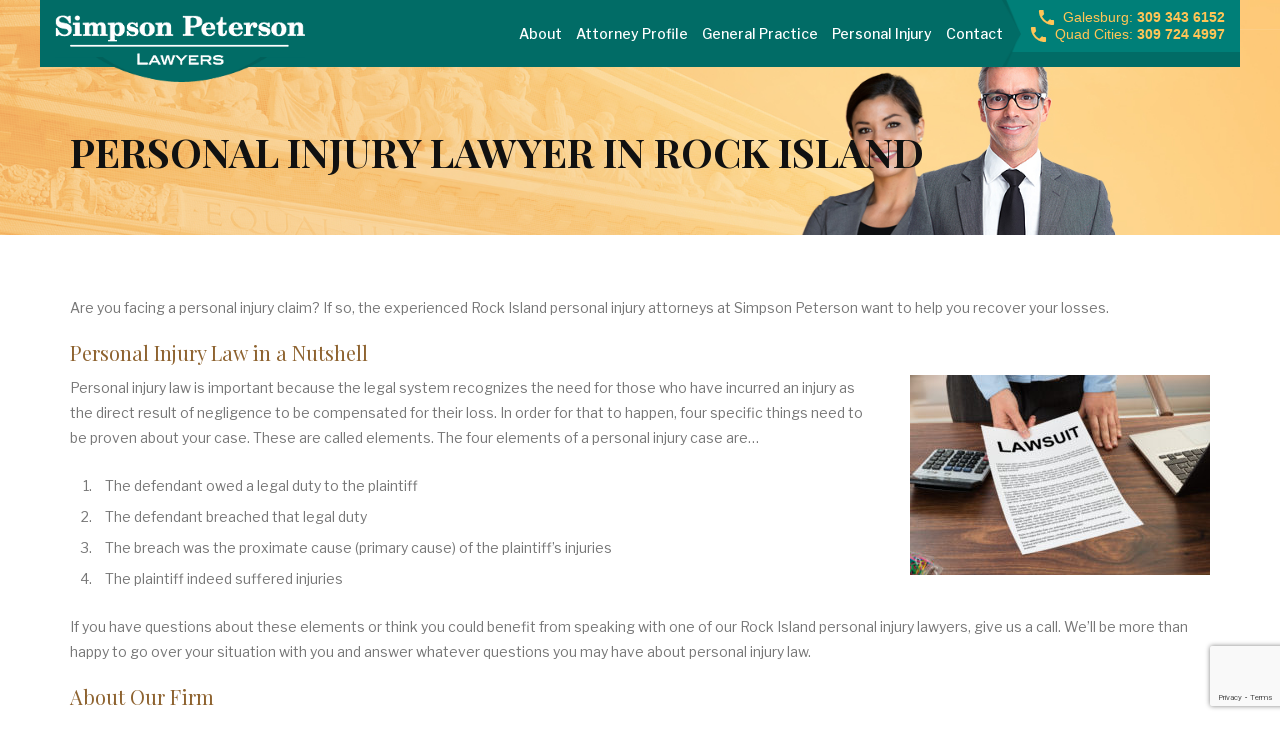

--- FILE ---
content_type: text/html; charset=UTF-8
request_url: https://www.simpsonpeterson.com/personal-injury-lawyer-rock-island/
body_size: 10701
content:
<!DOCTYPE html>
<html lang="en-US" class="no-js"><head>
<meta name="google-site-verification" content="-KIATNLK-CJCNCU3YhrPSIzfZTCN35IQc5HYfATqEPw" />	
<meta charset="UTF-8">
	<meta name="viewport" content="width=device-width, initial-scale=1, minimum-scale=1, maximum-scale=1">
	<link rel="profile" href="https://gmpg.org/xfn/11">    
	<link rel="stylesheet" type="text/css" href="https://www.simpsonpeterson.com/wp-content/cache/autoptimize/css/autoptimize_single_8c79ff9909ce87ff95ad89af1f5abb51.css">
<script type="text/javascript" src="https://www.simpsonpeterson.com/wp-content/themes/simpson-peterson/js/all.js"></script>
<!--[if lt IE 9]><script src="https://www.simpsonpeterson.com/wp-content/themes/simpson-peterson/js/html5.js"></script> <![endif]-->
<script>(function(){document.documentElement.className='js'})();</script>
<meta name='robots' content='index, follow, max-image-preview:large, max-snippet:-1, max-video-preview:-1' />
	<style>img:is([sizes="auto" i], [sizes^="auto," i]) { contain-intrinsic-size: 3000px 1500px }</style>
	
	<!-- This site is optimized with the Yoast SEO plugin v26.8 - https://yoast.com/product/yoast-seo-wordpress/ -->
	<title>Personal Injury Lawyer Rock Island, IL | Simpson Peterson</title>
	<meta name="description" content="Call the experienced Rock Island personal injury lawyers at Simpson Peterson to learn about your options following your injury. Call us at 800-392-4802." />
	<link rel="canonical" href="https://www.simpsonpeterson.com/personal-injury-lawyer-rock-island/" />
	<meta property="og:locale" content="en_US" />
	<meta property="og:type" content="article" />
	<meta property="og:title" content="Personal Injury Lawyer Rock Island, IL | Simpson Peterson" />
	<meta property="og:description" content="Call the experienced Rock Island personal injury lawyers at Simpson Peterson to learn about your options following your injury. Call us at 800-392-4802." />
	<meta property="og:url" content="https://www.simpsonpeterson.com/personal-injury-lawyer-rock-island/" />
	<meta property="og:site_name" content="Simpson Peterson Lawyers" />
	<meta property="article:modified_time" content="2016-11-25T11:32:38+00:00" />
	<meta property="og:image" content="https://www.simpsonpeterson.com/wp-content/uploads/2016/09/Personal-Injury-Lawyer-Rock-Island-IL-300x200.jpg" />
	<meta name="twitter:card" content="summary_large_image" />
	<meta name="twitter:label1" content="Est. reading time" />
	<meta name="twitter:data1" content="2 minutes" />
	<script type="application/ld+json" class="yoast-schema-graph">{"@context":"https://schema.org","@graph":[{"@type":"WebPage","@id":"https://www.simpsonpeterson.com/personal-injury-lawyer-rock-island/","url":"https://www.simpsonpeterson.com/personal-injury-lawyer-rock-island/","name":"Personal Injury Lawyer Rock Island, IL | Simpson Peterson","isPartOf":{"@id":"https://www.simpsonpeterson.com/#website"},"primaryImageOfPage":{"@id":"https://www.simpsonpeterson.com/personal-injury-lawyer-rock-island/#primaryimage"},"image":{"@id":"https://www.simpsonpeterson.com/personal-injury-lawyer-rock-island/#primaryimage"},"thumbnailUrl":"https://www.simpsonpeterson.com/wp-content/uploads/2016/09/Personal-Injury-Lawyer-Rock-Island-IL-300x200.jpg","datePublished":"2016-09-29T13:15:43+00:00","dateModified":"2016-11-25T11:32:38+00:00","description":"Call the experienced Rock Island personal injury lawyers at Simpson Peterson to learn about your options following your injury. Call us at 800-392-4802.","breadcrumb":{"@id":"https://www.simpsonpeterson.com/personal-injury-lawyer-rock-island/#breadcrumb"},"inLanguage":"en-US","potentialAction":[{"@type":"ReadAction","target":["https://www.simpsonpeterson.com/personal-injury-lawyer-rock-island/"]}]},{"@type":"ImageObject","inLanguage":"en-US","@id":"https://www.simpsonpeterson.com/personal-injury-lawyer-rock-island/#primaryimage","url":"https://www.simpsonpeterson.com/wp-content/uploads/2016/09/Personal-Injury-Lawyer-Rock-Island-IL-300x200.jpg","contentUrl":"https://www.simpsonpeterson.com/wp-content/uploads/2016/09/Personal-Injury-Lawyer-Rock-Island-IL-300x200.jpg"},{"@type":"BreadcrumbList","@id":"https://www.simpsonpeterson.com/personal-injury-lawyer-rock-island/#breadcrumb","itemListElement":[{"@type":"ListItem","position":1,"name":"Home","item":"https://www.simpsonpeterson.com/"},{"@type":"ListItem","position":2,"name":"Personal Injury Lawyer in Rock Island"}]},{"@type":"WebSite","@id":"https://www.simpsonpeterson.com/#website","url":"https://www.simpsonpeterson.com/","name":"Simpson Peterson Lawyers","description":"","potentialAction":[{"@type":"SearchAction","target":{"@type":"EntryPoint","urlTemplate":"https://www.simpsonpeterson.com/?s={search_term_string}"},"query-input":{"@type":"PropertyValueSpecification","valueRequired":true,"valueName":"search_term_string"}}],"inLanguage":"en-US"}]}</script>
	<!-- / Yoast SEO plugin. -->


<link rel='dns-prefetch' href='//www.google.com' />
<link rel="alternate" type="application/rss+xml" title="Simpson Peterson Lawyers &raquo; Feed" href="https://www.simpsonpeterson.com/feed/" />
<script type="text/javascript">
/* <![CDATA[ */
window._wpemojiSettings = {"baseUrl":"https:\/\/s.w.org\/images\/core\/emoji\/15.0.3\/72x72\/","ext":".png","svgUrl":"https:\/\/s.w.org\/images\/core\/emoji\/15.0.3\/svg\/","svgExt":".svg","source":{"concatemoji":"https:\/\/www.simpsonpeterson.com\/wp-includes\/js\/wp-emoji-release.min.js?ver=88617351b771bedb9aae0da6397088b0"}};
/*! This file is auto-generated */
!function(i,n){var o,s,e;function c(e){try{var t={supportTests:e,timestamp:(new Date).valueOf()};sessionStorage.setItem(o,JSON.stringify(t))}catch(e){}}function p(e,t,n){e.clearRect(0,0,e.canvas.width,e.canvas.height),e.fillText(t,0,0);var t=new Uint32Array(e.getImageData(0,0,e.canvas.width,e.canvas.height).data),r=(e.clearRect(0,0,e.canvas.width,e.canvas.height),e.fillText(n,0,0),new Uint32Array(e.getImageData(0,0,e.canvas.width,e.canvas.height).data));return t.every(function(e,t){return e===r[t]})}function u(e,t,n){switch(t){case"flag":return n(e,"\ud83c\udff3\ufe0f\u200d\u26a7\ufe0f","\ud83c\udff3\ufe0f\u200b\u26a7\ufe0f")?!1:!n(e,"\ud83c\uddfa\ud83c\uddf3","\ud83c\uddfa\u200b\ud83c\uddf3")&&!n(e,"\ud83c\udff4\udb40\udc67\udb40\udc62\udb40\udc65\udb40\udc6e\udb40\udc67\udb40\udc7f","\ud83c\udff4\u200b\udb40\udc67\u200b\udb40\udc62\u200b\udb40\udc65\u200b\udb40\udc6e\u200b\udb40\udc67\u200b\udb40\udc7f");case"emoji":return!n(e,"\ud83d\udc26\u200d\u2b1b","\ud83d\udc26\u200b\u2b1b")}return!1}function f(e,t,n){var r="undefined"!=typeof WorkerGlobalScope&&self instanceof WorkerGlobalScope?new OffscreenCanvas(300,150):i.createElement("canvas"),a=r.getContext("2d",{willReadFrequently:!0}),o=(a.textBaseline="top",a.font="600 32px Arial",{});return e.forEach(function(e){o[e]=t(a,e,n)}),o}function t(e){var t=i.createElement("script");t.src=e,t.defer=!0,i.head.appendChild(t)}"undefined"!=typeof Promise&&(o="wpEmojiSettingsSupports",s=["flag","emoji"],n.supports={everything:!0,everythingExceptFlag:!0},e=new Promise(function(e){i.addEventListener("DOMContentLoaded",e,{once:!0})}),new Promise(function(t){var n=function(){try{var e=JSON.parse(sessionStorage.getItem(o));if("object"==typeof e&&"number"==typeof e.timestamp&&(new Date).valueOf()<e.timestamp+604800&&"object"==typeof e.supportTests)return e.supportTests}catch(e){}return null}();if(!n){if("undefined"!=typeof Worker&&"undefined"!=typeof OffscreenCanvas&&"undefined"!=typeof URL&&URL.createObjectURL&&"undefined"!=typeof Blob)try{var e="postMessage("+f.toString()+"("+[JSON.stringify(s),u.toString(),p.toString()].join(",")+"));",r=new Blob([e],{type:"text/javascript"}),a=new Worker(URL.createObjectURL(r),{name:"wpTestEmojiSupports"});return void(a.onmessage=function(e){c(n=e.data),a.terminate(),t(n)})}catch(e){}c(n=f(s,u,p))}t(n)}).then(function(e){for(var t in e)n.supports[t]=e[t],n.supports.everything=n.supports.everything&&n.supports[t],"flag"!==t&&(n.supports.everythingExceptFlag=n.supports.everythingExceptFlag&&n.supports[t]);n.supports.everythingExceptFlag=n.supports.everythingExceptFlag&&!n.supports.flag,n.DOMReady=!1,n.readyCallback=function(){n.DOMReady=!0}}).then(function(){return e}).then(function(){var e;n.supports.everything||(n.readyCallback(),(e=n.source||{}).concatemoji?t(e.concatemoji):e.wpemoji&&e.twemoji&&(t(e.twemoji),t(e.wpemoji)))}))}((window,document),window._wpemojiSettings);
/* ]]> */
</script>
<style id='wp-emoji-styles-inline-css' type='text/css'>

	img.wp-smiley, img.emoji {
		display: inline !important;
		border: none !important;
		box-shadow: none !important;
		height: 1em !important;
		width: 1em !important;
		margin: 0 0.07em !important;
		vertical-align: -0.1em !important;
		background: none !important;
		padding: 0 !important;
	}
</style>
<link rel='stylesheet' id='wp-block-library-css' href='https://www.simpsonpeterson.com/wp-includes/css/dist/block-library/style.min.css?ver=88617351b771bedb9aae0da6397088b0' type='text/css' media='all' />
<style id='classic-theme-styles-inline-css' type='text/css'>
/*! This file is auto-generated */
.wp-block-button__link{color:#fff;background-color:#32373c;border-radius:9999px;box-shadow:none;text-decoration:none;padding:calc(.667em + 2px) calc(1.333em + 2px);font-size:1.125em}.wp-block-file__button{background:#32373c;color:#fff;text-decoration:none}
</style>
<style id='global-styles-inline-css' type='text/css'>
:root{--wp--preset--aspect-ratio--square: 1;--wp--preset--aspect-ratio--4-3: 4/3;--wp--preset--aspect-ratio--3-4: 3/4;--wp--preset--aspect-ratio--3-2: 3/2;--wp--preset--aspect-ratio--2-3: 2/3;--wp--preset--aspect-ratio--16-9: 16/9;--wp--preset--aspect-ratio--9-16: 9/16;--wp--preset--color--black: #000000;--wp--preset--color--cyan-bluish-gray: #abb8c3;--wp--preset--color--white: #ffffff;--wp--preset--color--pale-pink: #f78da7;--wp--preset--color--vivid-red: #cf2e2e;--wp--preset--color--luminous-vivid-orange: #ff6900;--wp--preset--color--luminous-vivid-amber: #fcb900;--wp--preset--color--light-green-cyan: #7bdcb5;--wp--preset--color--vivid-green-cyan: #00d084;--wp--preset--color--pale-cyan-blue: #8ed1fc;--wp--preset--color--vivid-cyan-blue: #0693e3;--wp--preset--color--vivid-purple: #9b51e0;--wp--preset--gradient--vivid-cyan-blue-to-vivid-purple: linear-gradient(135deg,rgba(6,147,227,1) 0%,rgb(155,81,224) 100%);--wp--preset--gradient--light-green-cyan-to-vivid-green-cyan: linear-gradient(135deg,rgb(122,220,180) 0%,rgb(0,208,130) 100%);--wp--preset--gradient--luminous-vivid-amber-to-luminous-vivid-orange: linear-gradient(135deg,rgba(252,185,0,1) 0%,rgba(255,105,0,1) 100%);--wp--preset--gradient--luminous-vivid-orange-to-vivid-red: linear-gradient(135deg,rgba(255,105,0,1) 0%,rgb(207,46,46) 100%);--wp--preset--gradient--very-light-gray-to-cyan-bluish-gray: linear-gradient(135deg,rgb(238,238,238) 0%,rgb(169,184,195) 100%);--wp--preset--gradient--cool-to-warm-spectrum: linear-gradient(135deg,rgb(74,234,220) 0%,rgb(151,120,209) 20%,rgb(207,42,186) 40%,rgb(238,44,130) 60%,rgb(251,105,98) 80%,rgb(254,248,76) 100%);--wp--preset--gradient--blush-light-purple: linear-gradient(135deg,rgb(255,206,236) 0%,rgb(152,150,240) 100%);--wp--preset--gradient--blush-bordeaux: linear-gradient(135deg,rgb(254,205,165) 0%,rgb(254,45,45) 50%,rgb(107,0,62) 100%);--wp--preset--gradient--luminous-dusk: linear-gradient(135deg,rgb(255,203,112) 0%,rgb(199,81,192) 50%,rgb(65,88,208) 100%);--wp--preset--gradient--pale-ocean: linear-gradient(135deg,rgb(255,245,203) 0%,rgb(182,227,212) 50%,rgb(51,167,181) 100%);--wp--preset--gradient--electric-grass: linear-gradient(135deg,rgb(202,248,128) 0%,rgb(113,206,126) 100%);--wp--preset--gradient--midnight: linear-gradient(135deg,rgb(2,3,129) 0%,rgb(40,116,252) 100%);--wp--preset--font-size--small: 13px;--wp--preset--font-size--medium: 20px;--wp--preset--font-size--large: 36px;--wp--preset--font-size--x-large: 42px;--wp--preset--spacing--20: 0.44rem;--wp--preset--spacing--30: 0.67rem;--wp--preset--spacing--40: 1rem;--wp--preset--spacing--50: 1.5rem;--wp--preset--spacing--60: 2.25rem;--wp--preset--spacing--70: 3.38rem;--wp--preset--spacing--80: 5.06rem;--wp--preset--shadow--natural: 6px 6px 9px rgba(0, 0, 0, 0.2);--wp--preset--shadow--deep: 12px 12px 50px rgba(0, 0, 0, 0.4);--wp--preset--shadow--sharp: 6px 6px 0px rgba(0, 0, 0, 0.2);--wp--preset--shadow--outlined: 6px 6px 0px -3px rgba(255, 255, 255, 1), 6px 6px rgba(0, 0, 0, 1);--wp--preset--shadow--crisp: 6px 6px 0px rgba(0, 0, 0, 1);}:where(.is-layout-flex){gap: 0.5em;}:where(.is-layout-grid){gap: 0.5em;}body .is-layout-flex{display: flex;}.is-layout-flex{flex-wrap: wrap;align-items: center;}.is-layout-flex > :is(*, div){margin: 0;}body .is-layout-grid{display: grid;}.is-layout-grid > :is(*, div){margin: 0;}:where(.wp-block-columns.is-layout-flex){gap: 2em;}:where(.wp-block-columns.is-layout-grid){gap: 2em;}:where(.wp-block-post-template.is-layout-flex){gap: 1.25em;}:where(.wp-block-post-template.is-layout-grid){gap: 1.25em;}.has-black-color{color: var(--wp--preset--color--black) !important;}.has-cyan-bluish-gray-color{color: var(--wp--preset--color--cyan-bluish-gray) !important;}.has-white-color{color: var(--wp--preset--color--white) !important;}.has-pale-pink-color{color: var(--wp--preset--color--pale-pink) !important;}.has-vivid-red-color{color: var(--wp--preset--color--vivid-red) !important;}.has-luminous-vivid-orange-color{color: var(--wp--preset--color--luminous-vivid-orange) !important;}.has-luminous-vivid-amber-color{color: var(--wp--preset--color--luminous-vivid-amber) !important;}.has-light-green-cyan-color{color: var(--wp--preset--color--light-green-cyan) !important;}.has-vivid-green-cyan-color{color: var(--wp--preset--color--vivid-green-cyan) !important;}.has-pale-cyan-blue-color{color: var(--wp--preset--color--pale-cyan-blue) !important;}.has-vivid-cyan-blue-color{color: var(--wp--preset--color--vivid-cyan-blue) !important;}.has-vivid-purple-color{color: var(--wp--preset--color--vivid-purple) !important;}.has-black-background-color{background-color: var(--wp--preset--color--black) !important;}.has-cyan-bluish-gray-background-color{background-color: var(--wp--preset--color--cyan-bluish-gray) !important;}.has-white-background-color{background-color: var(--wp--preset--color--white) !important;}.has-pale-pink-background-color{background-color: var(--wp--preset--color--pale-pink) !important;}.has-vivid-red-background-color{background-color: var(--wp--preset--color--vivid-red) !important;}.has-luminous-vivid-orange-background-color{background-color: var(--wp--preset--color--luminous-vivid-orange) !important;}.has-luminous-vivid-amber-background-color{background-color: var(--wp--preset--color--luminous-vivid-amber) !important;}.has-light-green-cyan-background-color{background-color: var(--wp--preset--color--light-green-cyan) !important;}.has-vivid-green-cyan-background-color{background-color: var(--wp--preset--color--vivid-green-cyan) !important;}.has-pale-cyan-blue-background-color{background-color: var(--wp--preset--color--pale-cyan-blue) !important;}.has-vivid-cyan-blue-background-color{background-color: var(--wp--preset--color--vivid-cyan-blue) !important;}.has-vivid-purple-background-color{background-color: var(--wp--preset--color--vivid-purple) !important;}.has-black-border-color{border-color: var(--wp--preset--color--black) !important;}.has-cyan-bluish-gray-border-color{border-color: var(--wp--preset--color--cyan-bluish-gray) !important;}.has-white-border-color{border-color: var(--wp--preset--color--white) !important;}.has-pale-pink-border-color{border-color: var(--wp--preset--color--pale-pink) !important;}.has-vivid-red-border-color{border-color: var(--wp--preset--color--vivid-red) !important;}.has-luminous-vivid-orange-border-color{border-color: var(--wp--preset--color--luminous-vivid-orange) !important;}.has-luminous-vivid-amber-border-color{border-color: var(--wp--preset--color--luminous-vivid-amber) !important;}.has-light-green-cyan-border-color{border-color: var(--wp--preset--color--light-green-cyan) !important;}.has-vivid-green-cyan-border-color{border-color: var(--wp--preset--color--vivid-green-cyan) !important;}.has-pale-cyan-blue-border-color{border-color: var(--wp--preset--color--pale-cyan-blue) !important;}.has-vivid-cyan-blue-border-color{border-color: var(--wp--preset--color--vivid-cyan-blue) !important;}.has-vivid-purple-border-color{border-color: var(--wp--preset--color--vivid-purple) !important;}.has-vivid-cyan-blue-to-vivid-purple-gradient-background{background: var(--wp--preset--gradient--vivid-cyan-blue-to-vivid-purple) !important;}.has-light-green-cyan-to-vivid-green-cyan-gradient-background{background: var(--wp--preset--gradient--light-green-cyan-to-vivid-green-cyan) !important;}.has-luminous-vivid-amber-to-luminous-vivid-orange-gradient-background{background: var(--wp--preset--gradient--luminous-vivid-amber-to-luminous-vivid-orange) !important;}.has-luminous-vivid-orange-to-vivid-red-gradient-background{background: var(--wp--preset--gradient--luminous-vivid-orange-to-vivid-red) !important;}.has-very-light-gray-to-cyan-bluish-gray-gradient-background{background: var(--wp--preset--gradient--very-light-gray-to-cyan-bluish-gray) !important;}.has-cool-to-warm-spectrum-gradient-background{background: var(--wp--preset--gradient--cool-to-warm-spectrum) !important;}.has-blush-light-purple-gradient-background{background: var(--wp--preset--gradient--blush-light-purple) !important;}.has-blush-bordeaux-gradient-background{background: var(--wp--preset--gradient--blush-bordeaux) !important;}.has-luminous-dusk-gradient-background{background: var(--wp--preset--gradient--luminous-dusk) !important;}.has-pale-ocean-gradient-background{background: var(--wp--preset--gradient--pale-ocean) !important;}.has-electric-grass-gradient-background{background: var(--wp--preset--gradient--electric-grass) !important;}.has-midnight-gradient-background{background: var(--wp--preset--gradient--midnight) !important;}.has-small-font-size{font-size: var(--wp--preset--font-size--small) !important;}.has-medium-font-size{font-size: var(--wp--preset--font-size--medium) !important;}.has-large-font-size{font-size: var(--wp--preset--font-size--large) !important;}.has-x-large-font-size{font-size: var(--wp--preset--font-size--x-large) !important;}
:where(.wp-block-post-template.is-layout-flex){gap: 1.25em;}:where(.wp-block-post-template.is-layout-grid){gap: 1.25em;}
:where(.wp-block-columns.is-layout-flex){gap: 2em;}:where(.wp-block-columns.is-layout-grid){gap: 2em;}
:root :where(.wp-block-pullquote){font-size: 1.5em;line-height: 1.6;}
</style>
<link rel="https://api.w.org/" href="https://www.simpsonpeterson.com/wp-json/" /><link rel="alternate" title="JSON" type="application/json" href="https://www.simpsonpeterson.com/wp-json/wp/v2/pages/210" /><link rel="EditURI" type="application/rsd+xml" title="RSD" href="https://www.simpsonpeterson.com/xmlrpc.php?rsd" />

<link rel='shortlink' href='https://www.simpsonpeterson.com/?p=210' />
<link rel="alternate" title="oEmbed (JSON)" type="application/json+oembed" href="https://www.simpsonpeterson.com/wp-json/oembed/1.0/embed?url=https%3A%2F%2Fwww.simpsonpeterson.com%2Fpersonal-injury-lawyer-rock-island%2F" />
<link rel="alternate" title="oEmbed (XML)" type="text/xml+oembed" href="https://www.simpsonpeterson.com/wp-json/oembed/1.0/embed?url=https%3A%2F%2Fwww.simpsonpeterson.com%2Fpersonal-injury-lawyer-rock-island%2F&#038;format=xml" />
<!-- Google tag (gtag.js) -->
<script async src="https://www.googletagmanager.com/gtag/js?id=G-CMZNF4FEYJ"></script>
<script>
  window.dataLayer = window.dataLayer || [];
  function gtag(){dataLayer.push(arguments);}
  gtag('js', new Date());

  gtag('config', 'G-CMZNF4FEYJ');
</script><script type="text/javascript">
(function(url){
	if(/(?:Chrome\/26\.0\.1410\.63 Safari\/537\.31|WordfenceTestMonBot)/.test(navigator.userAgent)){ return; }
	var addEvent = function(evt, handler) {
		if (window.addEventListener) {
			document.addEventListener(evt, handler, false);
		} else if (window.attachEvent) {
			document.attachEvent('on' + evt, handler);
		}
	};
	var removeEvent = function(evt, handler) {
		if (window.removeEventListener) {
			document.removeEventListener(evt, handler, false);
		} else if (window.detachEvent) {
			document.detachEvent('on' + evt, handler);
		}
	};
	var evts = 'contextmenu dblclick drag dragend dragenter dragleave dragover dragstart drop keydown keypress keyup mousedown mousemove mouseout mouseover mouseup mousewheel scroll'.split(' ');
	var logHuman = function() {
		if (window.wfLogHumanRan) { return; }
		window.wfLogHumanRan = true;
		var wfscr = document.createElement('script');
		wfscr.type = 'text/javascript';
		wfscr.async = true;
		wfscr.src = url + '&r=' + Math.random();
		(document.getElementsByTagName('head')[0]||document.getElementsByTagName('body')[0]).appendChild(wfscr);
		for (var i = 0; i < evts.length; i++) {
			removeEvent(evts[i], logHuman);
		}
	};
	for (var i = 0; i < evts.length; i++) {
		addEvent(evts[i], logHuman);
	}
})('//www.simpsonpeterson.com/?wordfence_lh=1&hid=75C6086FA5855C72172281E869121D5A');
</script><!-- All in one Favicon 4.8 --><link rel="icon" href="https://www.simpsonpeterson.com/wp-content/uploads/2016/09/favicon.png" type="image/png"/>
</head>
<body data-rsssl=1 class="page-template-default page page-id-210">
<header class="header">
	<div class="wrapper">
    	<div class="main-header clearfix">
            <div class="logo"><a href="https://www.simpsonpeterson.com"><img src="https://www.simpsonpeterson.com/wp-content/uploads/2016/10/logo.png" alt="Header Logo"></a></div>            <div class="hdr-call">
                <a href="tel:3093436152"><span>Galesburg: </span>309 343 6152</a>
                <br />
                <a href="tel:3097244997"><span>Quad Cities: </span>309 724 4997</a>            </div>            <nav id="mobilemenu" class="nav"><ul id="menu-header-menu" class="clearfix"><li id="menu-item-20" class="menu-item menu-item-type-post_type menu-item-object-page menu-item-20"><a href="https://www.simpsonpeterson.com/about-us/">About</a></li>
<li id="menu-item-19" class="menu-item menu-item-type-post_type menu-item-object-page menu-item-19"><a href="https://www.simpsonpeterson.com/attorney-profiles/">Attorney Profile</a></li>
<li id="menu-item-455" class="menu-item menu-item-type-custom menu-item-object-custom menu-item-has-children menu-item-455"><a>General Practice</a>
<ul class="sub-menu">
	<li id="menu-item-293" class="menu-item menu-item-type-post_type menu-item-object-page menu-item-293"><a href="https://www.simpsonpeterson.com/general-practice/agricultural-law/">Agricultural Law</a></li>
	<li id="menu-item-294" class="menu-item menu-item-type-post_type menu-item-object-page menu-item-294"><a href="https://www.simpsonpeterson.com/general-practice/business-law/">Business Law</a></li>
	<li id="menu-item-295" class="menu-item menu-item-type-post_type menu-item-object-page menu-item-295"><a href="https://www.simpsonpeterson.com/general-practice/commercial-litigation/">Commercial Litigation</a></li>
	<li id="menu-item-296" class="menu-item menu-item-type-post_type menu-item-object-page menu-item-296"><a href="https://www.simpsonpeterson.com/general-practice/estate-trust-planning/">Estate &#038; Trust Planning</a></li>
	<li id="menu-item-297" class="menu-item menu-item-type-post_type menu-item-object-page menu-item-297"><a href="https://www.simpsonpeterson.com/general-practice/probate/">Probate</a></li>
</ul>
</li>
<li id="menu-item-456" class="menu-item menu-item-type-custom menu-item-object-custom menu-item-has-children menu-item-456"><a>Personal Injury</a>
<ul class="sub-menu">
	<li id="menu-item-299" class="menu-item menu-item-type-post_type menu-item-object-page menu-item-299"><a href="https://www.simpsonpeterson.com/practice-areas/personal-injury/brain-injuries/">Brain Injuries</a></li>
	<li id="menu-item-300" class="menu-item menu-item-type-post_type menu-item-object-page menu-item-300"><a href="https://www.simpsonpeterson.com/practice-areas/personal-injury/car-accidents/">Car Accidents</a></li>
	<li id="menu-item-301" class="menu-item menu-item-type-post_type menu-item-object-page menu-item-301"><a href="https://www.simpsonpeterson.com/practice-areas/personal-injury/class-action-lawsuits/">Class Action Lawsuits</a></li>
	<li id="menu-item-302" class="menu-item menu-item-type-post_type menu-item-object-page menu-item-302"><a href="https://www.simpsonpeterson.com/practice-areas/personal-injury/dog-bite-injuries/">Dog Bite Injuries</a></li>
	<li id="menu-item-303" class="menu-item menu-item-type-post_type menu-item-object-page menu-item-303"><a href="https://www.simpsonpeterson.com/practice-areas/personal-injury/dui-related-injuries/">DUI Related Injuries</a></li>
	<li id="menu-item-304" class="menu-item menu-item-type-post_type menu-item-object-page menu-item-304"><a href="https://www.simpsonpeterson.com/practice-areas/personal-injury/medical-malpractice/">Medical Malpractice</a></li>
	<li id="menu-item-305" class="menu-item menu-item-type-post_type menu-item-object-page menu-item-305"><a href="https://www.simpsonpeterson.com/practice-areas/personal-injury/nursing-home-abuse-neglect/">Nursing Home Abuse &#038; Neglect</a></li>
	<li id="menu-item-306" class="menu-item menu-item-type-post_type menu-item-object-page menu-item-306"><a href="https://www.simpsonpeterson.com/practice-areas/personal-injury/spinal-cord-neck-injuries/">Spinal Cord &#038; Neck Injuries</a></li>
	<li id="menu-item-307" class="menu-item menu-item-type-post_type menu-item-object-page menu-item-307"><a href="https://www.simpsonpeterson.com/practice-areas/personal-injury/trucking-accidents/">Trucking Accidents</a></li>
	<li id="menu-item-308" class="menu-item menu-item-type-post_type menu-item-object-page menu-item-308"><a href="https://www.simpsonpeterson.com/practice-areas/personal-injury/workers-compensation/">Workers Compensation</a></li>
	<li id="menu-item-309" class="menu-item menu-item-type-post_type menu-item-object-page menu-item-309"><a href="https://www.simpsonpeterson.com/practice-areas/personal-injury/wrongful-death/">Wrongful Death</a></li>
	<li id="menu-item-394" class="menu-item menu-item-type-post_type menu-item-object-page menu-item-394"><a href="https://www.simpsonpeterson.com/practice-areas/personal-injury/railroad-injuries-fela/">FELA (Federal Employers&#8217; Liability Act)</a></li>
</ul>
</li>
<li id="menu-item-17" class="menu-item menu-item-type-post_type menu-item-object-page menu-item-17"><a href="https://www.simpsonpeterson.com/contact-us/">Contact</a></li>
</ul></nav>        </div>
    </div>
</header>
	    <div class="page-title-bg" >
        <div class="wrapper">
            <div class="page-title">
                <h1>Personal Injury Lawyer in Rock Island</h1>
            </div>
        </div>
    </div>




<div class="content">

	<div class="wrapper">

    	<div class="about clearfix">

        				
        	<div class="abt-text" style="width:100%;">
            	
                
            	
                <p>Are you facing a personal injury claim? If so, the experienced Rock Island personal injury attorneys at Simpson Peterson want to help you recover your losses.</p>
<h4>Personal Injury Law in a Nutshell</h4>
<p><img fetchpriority="high" decoding="async" class="alignnone wp-image-333 size-medium" title="Personal Injury Lawyer Rock Island, IL" src="https://www.simpsonpeterson.com/wp-content/uploads/2016/09/Personal-Injury-Lawyer-Rock-Island-IL-300x200.jpg" alt="Personal Injury Lawyer Rock Island, IL" width="300" height="200" srcset="https://www.simpsonpeterson.com/wp-content/uploads/2016/09/Personal-Injury-Lawyer-Rock-Island-IL-300x200.jpg 300w, https://www.simpsonpeterson.com/wp-content/uploads/2016/09/Personal-Injury-Lawyer-Rock-Island-IL-768x513.jpg 768w, https://www.simpsonpeterson.com/wp-content/uploads/2016/09/Personal-Injury-Lawyer-Rock-Island-IL.jpg 900w" sizes="(max-width: 300px) 100vw, 300px" />Personal injury law is important because the legal system recognizes the need for those who have incurred an injury as the direct result of negligence to be compensated for their loss. In order for that to happen, four specific things need to be proven about your case. These are called elements. The four elements of a personal injury case are…</p>
<ol>
<li>The defendant owed a legal duty to the plaintiff</li>
<li>The defendant breached that legal duty</li>
<li>The breach was the proximate cause (primary cause) of the plaintiff’s injuries</li>
<li>The plaintiff indeed suffered injuries</li>
</ol>
<p>If you have questions about these elements or think you could benefit from speaking with one of our Rock Island personal injury lawyers, give us a call. We’ll be more than happy to go over your situation with you and answer whatever questions you may have about personal injury law.</p>
<h4>About Our Firm</h4>
<p>The Rock Island personal injury lawyers at Simpson Peterson focus on several areas of practice. These include personal injury and wrongful death cases, estate and trust planning and administration, business formation, corporate and business law, and agricultural law.</p>
<p>As personal injury attorneys, we’ve been serving Rock Island for over 30 years now. Our lawyers have trial experience in representing clients who have been seriously injured because of negligence. We are experienced in all types of personal injury lawsuits, including…</p>
<ul class="set-col-3">
<li><a href="https://www.simpsonpeterson.com/practice-areas/personal-injury/car-accidents/">Car accidents</a></li>
<li><a href="https://www.simpsonpeterson.com/practice-areas/personal-injury/trucking-accidents/">Trucking accidents</a></li>
<li><a href="https://www.simpsonpeterson.com/practice-areas/personal-injury/medical-malpractice/">Medical malpractice</a></li>
<li><a href="https://www.simpsonpeterson.com/practice-areas/personal-injury/brain-injuries/">Brain injuries</a></li>
<li><a href="https://www.simpsonpeterson.com/practice-areas/personal-injury/spinal-cord-neck-injuries/">Spinal cord injuriess</a></li>
<li><a href="https://www.simpsonpeterson.com/practice-areas/personal-injury/nursing-home-abuse-neglect/">Nursing home abuse and neglect</a></li>
<li><a href="https://www.simpsonpeterson.com/practice-areas/personal-injury/wrongful-death/">Wrongful death</a></li>
</ul>
<h4>How We Treat Our Clients</h4>
<p>Simpson Peterson is proud of the dedication we offer our Rock Island clients and of our track record for success in personal injury cases. In all our areas of practice, our clients come first. That means we make you a priority. If you think you may have a possible personal injury claim, give our experienced Rock Island personal injury lawyers a call to learn about your options. <a href="https://www.simpsonpeterson.com/contact-us/">Give us a call today</a> at <a href="tel:3093436152">(309)343-6152</a> or <a href="tel:8003924802">(800)392-4802</a>.</p>

            </div>

        </div>        

    </div>

    
</div>




<footer class="footer">
	<div class="wrapper">
    	<div class="foot-soc clearfix">
			<a class="soc-1" target="_blank" href="https://www.facebook.com/Simpson-Peterson-Lawyers-206242409788527/"></a>            <a class="soc-2" target="_blank" href="https://twitter.com/SimpsonPLawyers"></a>                                </div>
        <div class="foot-nav clearfix"><ul id="menu-footer-menu" class="menu"><li id="menu-item-26" class="menu-item menu-item-type-post_type menu-item-object-page menu-item-home menu-item-26"><a href="https://www.simpsonpeterson.com/">Home</a></li>
<li id="menu-item-25" class="menu-item menu-item-type-post_type menu-item-object-page menu-item-25"><a href="https://www.simpsonpeterson.com/about-us/">About Us</a></li>
<li id="menu-item-24" class="menu-item menu-item-type-post_type menu-item-object-page menu-item-24"><a href="https://www.simpsonpeterson.com/attorney-profiles/">Attorney Profile</a></li>
<li id="menu-item-23" class="menu-item menu-item-type-post_type menu-item-object-page menu-item-23"><a href="https://www.simpsonpeterson.com/practice-areas/">Practice Areas</a></li>
<li id="menu-item-22" class="menu-item menu-item-type-post_type menu-item-object-page menu-item-22"><a href="https://www.simpsonpeterson.com/contact-us/">Contact Us</a></li>
</ul></div>        <div class="foot-info clearfix">
        	<ul>
            	<li>246 East Main Street, #201 - Galesburg, IL 61401</li>                                                <li class="foot-phone-2">Galesburg:                 	 <a href="tel:3093436152">  309 343 6152</a>
                </li>
				                <li class="foot-phone-2">Quad Cities:                 	 <a href="tel:3097244997">  309.724.4997</a>
                </li>                            </ul>
        </div>
        <div class="copyright">
        	<p>© 2024 www.simpsonpeterson.com All Rights Reserved. | <a href="https://www.simpsonpeterson.com/privacy-policy/">Privacy Policy</a></p>
        </div>        <a href="http://webdesign309.com/" target="_blank"><img src="https://www.simpsonpeterson.com/wp-content/themes/simpson-peterson/images/wd309-b.jpg" alt="wd309"></a>
    </div>
</footer>
<script type="text/javascript">
  WebFontConfig = {
    google: { families: [ 'Playfair+Display:400,700','Libre+Franklin:300,400,500','Rubik:500' ] }
  };
  (function() {
    var wf = document.createElement('script');
    wf.src = 'https://ajax.googleapis.com/ajax/libs/webfont/1/webfont.js';
    wf.type = 'text/javascript';
    wf.async = 'true';
    var s = document.getElementsByTagName('script')[0];
    s.parentNode.insertBefore(wf, s);
  })(); </script>
<script type="text/javascript">
document.addEventListener( 'wpcf7mailsent', function( event ) {
  
    	location = 'https://www.simpsonpeterson.com/thank-you/';
}, false );
</script>
<script type="text/javascript" defer src="https://www.google.com/recaptcha/api.js?render=6LcVO1AbAAAAAMYO2IbmLyQwj-zWYi-4WCd9CqYR&amp;ver=3.0" id="google-recaptcha-js"></script>
<script type="text/javascript">
( function( sitekey, actions ) {

	document.addEventListener( 'DOMContentLoaded', function( event ) {
		var wpcf7recaptcha = {

			execute: function( action ) {
				grecaptcha.execute(
					sitekey,
					{ action: action }
				).then( function( token ) {
					var event = new CustomEvent( 'wpcf7grecaptchaexecuted', {
						detail: {
							action: action,
							token: token,
						},
					} );

					document.dispatchEvent( event );
				} );
			},

			executeOnHomepage: function() {
				wpcf7recaptcha.execute( actions[ 'homepage' ] );
			},

			executeOnContactform: function() {
				wpcf7recaptcha.execute( actions[ 'contactform' ] );
			},

		};

		grecaptcha.ready(
			wpcf7recaptcha.executeOnHomepage
		);

		document.addEventListener( 'change',
			wpcf7recaptcha.executeOnContactform, false
		);

		document.addEventListener( 'wpcf7submit',
			wpcf7recaptcha.executeOnHomepage, false
		);

	} );

	document.addEventListener( 'wpcf7grecaptchaexecuted', function( event ) {
		var fields = document.querySelectorAll(
			"form.wpcf7-form input[name='g-recaptcha-response']"
		);

		for ( var i = 0; i < fields.length; i++ ) {
			var field = fields[ i ];
			field.setAttribute( 'value', event.detail.token );
		}
	} );

} )(
	'6LcVO1AbAAAAAMYO2IbmLyQwj-zWYi-4WCd9CqYR',
	{"homepage":"homepage","contactform":"contactform"}
);
</script>
</body>
</html>


--- FILE ---
content_type: text/html; charset=utf-8
request_url: https://www.google.com/recaptcha/api2/anchor?ar=1&k=6LcVO1AbAAAAAMYO2IbmLyQwj-zWYi-4WCd9CqYR&co=aHR0cHM6Ly93d3cuc2ltcHNvbnBldGVyc29uLmNvbTo0NDM.&hl=en&v=N67nZn4AqZkNcbeMu4prBgzg&size=invisible&anchor-ms=20000&execute-ms=30000&cb=f3t5oztvsvmt
body_size: 48721
content:
<!DOCTYPE HTML><html dir="ltr" lang="en"><head><meta http-equiv="Content-Type" content="text/html; charset=UTF-8">
<meta http-equiv="X-UA-Compatible" content="IE=edge">
<title>reCAPTCHA</title>
<style type="text/css">
/* cyrillic-ext */
@font-face {
  font-family: 'Roboto';
  font-style: normal;
  font-weight: 400;
  font-stretch: 100%;
  src: url(//fonts.gstatic.com/s/roboto/v48/KFO7CnqEu92Fr1ME7kSn66aGLdTylUAMa3GUBHMdazTgWw.woff2) format('woff2');
  unicode-range: U+0460-052F, U+1C80-1C8A, U+20B4, U+2DE0-2DFF, U+A640-A69F, U+FE2E-FE2F;
}
/* cyrillic */
@font-face {
  font-family: 'Roboto';
  font-style: normal;
  font-weight: 400;
  font-stretch: 100%;
  src: url(//fonts.gstatic.com/s/roboto/v48/KFO7CnqEu92Fr1ME7kSn66aGLdTylUAMa3iUBHMdazTgWw.woff2) format('woff2');
  unicode-range: U+0301, U+0400-045F, U+0490-0491, U+04B0-04B1, U+2116;
}
/* greek-ext */
@font-face {
  font-family: 'Roboto';
  font-style: normal;
  font-weight: 400;
  font-stretch: 100%;
  src: url(//fonts.gstatic.com/s/roboto/v48/KFO7CnqEu92Fr1ME7kSn66aGLdTylUAMa3CUBHMdazTgWw.woff2) format('woff2');
  unicode-range: U+1F00-1FFF;
}
/* greek */
@font-face {
  font-family: 'Roboto';
  font-style: normal;
  font-weight: 400;
  font-stretch: 100%;
  src: url(//fonts.gstatic.com/s/roboto/v48/KFO7CnqEu92Fr1ME7kSn66aGLdTylUAMa3-UBHMdazTgWw.woff2) format('woff2');
  unicode-range: U+0370-0377, U+037A-037F, U+0384-038A, U+038C, U+038E-03A1, U+03A3-03FF;
}
/* math */
@font-face {
  font-family: 'Roboto';
  font-style: normal;
  font-weight: 400;
  font-stretch: 100%;
  src: url(//fonts.gstatic.com/s/roboto/v48/KFO7CnqEu92Fr1ME7kSn66aGLdTylUAMawCUBHMdazTgWw.woff2) format('woff2');
  unicode-range: U+0302-0303, U+0305, U+0307-0308, U+0310, U+0312, U+0315, U+031A, U+0326-0327, U+032C, U+032F-0330, U+0332-0333, U+0338, U+033A, U+0346, U+034D, U+0391-03A1, U+03A3-03A9, U+03B1-03C9, U+03D1, U+03D5-03D6, U+03F0-03F1, U+03F4-03F5, U+2016-2017, U+2034-2038, U+203C, U+2040, U+2043, U+2047, U+2050, U+2057, U+205F, U+2070-2071, U+2074-208E, U+2090-209C, U+20D0-20DC, U+20E1, U+20E5-20EF, U+2100-2112, U+2114-2115, U+2117-2121, U+2123-214F, U+2190, U+2192, U+2194-21AE, U+21B0-21E5, U+21F1-21F2, U+21F4-2211, U+2213-2214, U+2216-22FF, U+2308-230B, U+2310, U+2319, U+231C-2321, U+2336-237A, U+237C, U+2395, U+239B-23B7, U+23D0, U+23DC-23E1, U+2474-2475, U+25AF, U+25B3, U+25B7, U+25BD, U+25C1, U+25CA, U+25CC, U+25FB, U+266D-266F, U+27C0-27FF, U+2900-2AFF, U+2B0E-2B11, U+2B30-2B4C, U+2BFE, U+3030, U+FF5B, U+FF5D, U+1D400-1D7FF, U+1EE00-1EEFF;
}
/* symbols */
@font-face {
  font-family: 'Roboto';
  font-style: normal;
  font-weight: 400;
  font-stretch: 100%;
  src: url(//fonts.gstatic.com/s/roboto/v48/KFO7CnqEu92Fr1ME7kSn66aGLdTylUAMaxKUBHMdazTgWw.woff2) format('woff2');
  unicode-range: U+0001-000C, U+000E-001F, U+007F-009F, U+20DD-20E0, U+20E2-20E4, U+2150-218F, U+2190, U+2192, U+2194-2199, U+21AF, U+21E6-21F0, U+21F3, U+2218-2219, U+2299, U+22C4-22C6, U+2300-243F, U+2440-244A, U+2460-24FF, U+25A0-27BF, U+2800-28FF, U+2921-2922, U+2981, U+29BF, U+29EB, U+2B00-2BFF, U+4DC0-4DFF, U+FFF9-FFFB, U+10140-1018E, U+10190-1019C, U+101A0, U+101D0-101FD, U+102E0-102FB, U+10E60-10E7E, U+1D2C0-1D2D3, U+1D2E0-1D37F, U+1F000-1F0FF, U+1F100-1F1AD, U+1F1E6-1F1FF, U+1F30D-1F30F, U+1F315, U+1F31C, U+1F31E, U+1F320-1F32C, U+1F336, U+1F378, U+1F37D, U+1F382, U+1F393-1F39F, U+1F3A7-1F3A8, U+1F3AC-1F3AF, U+1F3C2, U+1F3C4-1F3C6, U+1F3CA-1F3CE, U+1F3D4-1F3E0, U+1F3ED, U+1F3F1-1F3F3, U+1F3F5-1F3F7, U+1F408, U+1F415, U+1F41F, U+1F426, U+1F43F, U+1F441-1F442, U+1F444, U+1F446-1F449, U+1F44C-1F44E, U+1F453, U+1F46A, U+1F47D, U+1F4A3, U+1F4B0, U+1F4B3, U+1F4B9, U+1F4BB, U+1F4BF, U+1F4C8-1F4CB, U+1F4D6, U+1F4DA, U+1F4DF, U+1F4E3-1F4E6, U+1F4EA-1F4ED, U+1F4F7, U+1F4F9-1F4FB, U+1F4FD-1F4FE, U+1F503, U+1F507-1F50B, U+1F50D, U+1F512-1F513, U+1F53E-1F54A, U+1F54F-1F5FA, U+1F610, U+1F650-1F67F, U+1F687, U+1F68D, U+1F691, U+1F694, U+1F698, U+1F6AD, U+1F6B2, U+1F6B9-1F6BA, U+1F6BC, U+1F6C6-1F6CF, U+1F6D3-1F6D7, U+1F6E0-1F6EA, U+1F6F0-1F6F3, U+1F6F7-1F6FC, U+1F700-1F7FF, U+1F800-1F80B, U+1F810-1F847, U+1F850-1F859, U+1F860-1F887, U+1F890-1F8AD, U+1F8B0-1F8BB, U+1F8C0-1F8C1, U+1F900-1F90B, U+1F93B, U+1F946, U+1F984, U+1F996, U+1F9E9, U+1FA00-1FA6F, U+1FA70-1FA7C, U+1FA80-1FA89, U+1FA8F-1FAC6, U+1FACE-1FADC, U+1FADF-1FAE9, U+1FAF0-1FAF8, U+1FB00-1FBFF;
}
/* vietnamese */
@font-face {
  font-family: 'Roboto';
  font-style: normal;
  font-weight: 400;
  font-stretch: 100%;
  src: url(//fonts.gstatic.com/s/roboto/v48/KFO7CnqEu92Fr1ME7kSn66aGLdTylUAMa3OUBHMdazTgWw.woff2) format('woff2');
  unicode-range: U+0102-0103, U+0110-0111, U+0128-0129, U+0168-0169, U+01A0-01A1, U+01AF-01B0, U+0300-0301, U+0303-0304, U+0308-0309, U+0323, U+0329, U+1EA0-1EF9, U+20AB;
}
/* latin-ext */
@font-face {
  font-family: 'Roboto';
  font-style: normal;
  font-weight: 400;
  font-stretch: 100%;
  src: url(//fonts.gstatic.com/s/roboto/v48/KFO7CnqEu92Fr1ME7kSn66aGLdTylUAMa3KUBHMdazTgWw.woff2) format('woff2');
  unicode-range: U+0100-02BA, U+02BD-02C5, U+02C7-02CC, U+02CE-02D7, U+02DD-02FF, U+0304, U+0308, U+0329, U+1D00-1DBF, U+1E00-1E9F, U+1EF2-1EFF, U+2020, U+20A0-20AB, U+20AD-20C0, U+2113, U+2C60-2C7F, U+A720-A7FF;
}
/* latin */
@font-face {
  font-family: 'Roboto';
  font-style: normal;
  font-weight: 400;
  font-stretch: 100%;
  src: url(//fonts.gstatic.com/s/roboto/v48/KFO7CnqEu92Fr1ME7kSn66aGLdTylUAMa3yUBHMdazQ.woff2) format('woff2');
  unicode-range: U+0000-00FF, U+0131, U+0152-0153, U+02BB-02BC, U+02C6, U+02DA, U+02DC, U+0304, U+0308, U+0329, U+2000-206F, U+20AC, U+2122, U+2191, U+2193, U+2212, U+2215, U+FEFF, U+FFFD;
}
/* cyrillic-ext */
@font-face {
  font-family: 'Roboto';
  font-style: normal;
  font-weight: 500;
  font-stretch: 100%;
  src: url(//fonts.gstatic.com/s/roboto/v48/KFO7CnqEu92Fr1ME7kSn66aGLdTylUAMa3GUBHMdazTgWw.woff2) format('woff2');
  unicode-range: U+0460-052F, U+1C80-1C8A, U+20B4, U+2DE0-2DFF, U+A640-A69F, U+FE2E-FE2F;
}
/* cyrillic */
@font-face {
  font-family: 'Roboto';
  font-style: normal;
  font-weight: 500;
  font-stretch: 100%;
  src: url(//fonts.gstatic.com/s/roboto/v48/KFO7CnqEu92Fr1ME7kSn66aGLdTylUAMa3iUBHMdazTgWw.woff2) format('woff2');
  unicode-range: U+0301, U+0400-045F, U+0490-0491, U+04B0-04B1, U+2116;
}
/* greek-ext */
@font-face {
  font-family: 'Roboto';
  font-style: normal;
  font-weight: 500;
  font-stretch: 100%;
  src: url(//fonts.gstatic.com/s/roboto/v48/KFO7CnqEu92Fr1ME7kSn66aGLdTylUAMa3CUBHMdazTgWw.woff2) format('woff2');
  unicode-range: U+1F00-1FFF;
}
/* greek */
@font-face {
  font-family: 'Roboto';
  font-style: normal;
  font-weight: 500;
  font-stretch: 100%;
  src: url(//fonts.gstatic.com/s/roboto/v48/KFO7CnqEu92Fr1ME7kSn66aGLdTylUAMa3-UBHMdazTgWw.woff2) format('woff2');
  unicode-range: U+0370-0377, U+037A-037F, U+0384-038A, U+038C, U+038E-03A1, U+03A3-03FF;
}
/* math */
@font-face {
  font-family: 'Roboto';
  font-style: normal;
  font-weight: 500;
  font-stretch: 100%;
  src: url(//fonts.gstatic.com/s/roboto/v48/KFO7CnqEu92Fr1ME7kSn66aGLdTylUAMawCUBHMdazTgWw.woff2) format('woff2');
  unicode-range: U+0302-0303, U+0305, U+0307-0308, U+0310, U+0312, U+0315, U+031A, U+0326-0327, U+032C, U+032F-0330, U+0332-0333, U+0338, U+033A, U+0346, U+034D, U+0391-03A1, U+03A3-03A9, U+03B1-03C9, U+03D1, U+03D5-03D6, U+03F0-03F1, U+03F4-03F5, U+2016-2017, U+2034-2038, U+203C, U+2040, U+2043, U+2047, U+2050, U+2057, U+205F, U+2070-2071, U+2074-208E, U+2090-209C, U+20D0-20DC, U+20E1, U+20E5-20EF, U+2100-2112, U+2114-2115, U+2117-2121, U+2123-214F, U+2190, U+2192, U+2194-21AE, U+21B0-21E5, U+21F1-21F2, U+21F4-2211, U+2213-2214, U+2216-22FF, U+2308-230B, U+2310, U+2319, U+231C-2321, U+2336-237A, U+237C, U+2395, U+239B-23B7, U+23D0, U+23DC-23E1, U+2474-2475, U+25AF, U+25B3, U+25B7, U+25BD, U+25C1, U+25CA, U+25CC, U+25FB, U+266D-266F, U+27C0-27FF, U+2900-2AFF, U+2B0E-2B11, U+2B30-2B4C, U+2BFE, U+3030, U+FF5B, U+FF5D, U+1D400-1D7FF, U+1EE00-1EEFF;
}
/* symbols */
@font-face {
  font-family: 'Roboto';
  font-style: normal;
  font-weight: 500;
  font-stretch: 100%;
  src: url(//fonts.gstatic.com/s/roboto/v48/KFO7CnqEu92Fr1ME7kSn66aGLdTylUAMaxKUBHMdazTgWw.woff2) format('woff2');
  unicode-range: U+0001-000C, U+000E-001F, U+007F-009F, U+20DD-20E0, U+20E2-20E4, U+2150-218F, U+2190, U+2192, U+2194-2199, U+21AF, U+21E6-21F0, U+21F3, U+2218-2219, U+2299, U+22C4-22C6, U+2300-243F, U+2440-244A, U+2460-24FF, U+25A0-27BF, U+2800-28FF, U+2921-2922, U+2981, U+29BF, U+29EB, U+2B00-2BFF, U+4DC0-4DFF, U+FFF9-FFFB, U+10140-1018E, U+10190-1019C, U+101A0, U+101D0-101FD, U+102E0-102FB, U+10E60-10E7E, U+1D2C0-1D2D3, U+1D2E0-1D37F, U+1F000-1F0FF, U+1F100-1F1AD, U+1F1E6-1F1FF, U+1F30D-1F30F, U+1F315, U+1F31C, U+1F31E, U+1F320-1F32C, U+1F336, U+1F378, U+1F37D, U+1F382, U+1F393-1F39F, U+1F3A7-1F3A8, U+1F3AC-1F3AF, U+1F3C2, U+1F3C4-1F3C6, U+1F3CA-1F3CE, U+1F3D4-1F3E0, U+1F3ED, U+1F3F1-1F3F3, U+1F3F5-1F3F7, U+1F408, U+1F415, U+1F41F, U+1F426, U+1F43F, U+1F441-1F442, U+1F444, U+1F446-1F449, U+1F44C-1F44E, U+1F453, U+1F46A, U+1F47D, U+1F4A3, U+1F4B0, U+1F4B3, U+1F4B9, U+1F4BB, U+1F4BF, U+1F4C8-1F4CB, U+1F4D6, U+1F4DA, U+1F4DF, U+1F4E3-1F4E6, U+1F4EA-1F4ED, U+1F4F7, U+1F4F9-1F4FB, U+1F4FD-1F4FE, U+1F503, U+1F507-1F50B, U+1F50D, U+1F512-1F513, U+1F53E-1F54A, U+1F54F-1F5FA, U+1F610, U+1F650-1F67F, U+1F687, U+1F68D, U+1F691, U+1F694, U+1F698, U+1F6AD, U+1F6B2, U+1F6B9-1F6BA, U+1F6BC, U+1F6C6-1F6CF, U+1F6D3-1F6D7, U+1F6E0-1F6EA, U+1F6F0-1F6F3, U+1F6F7-1F6FC, U+1F700-1F7FF, U+1F800-1F80B, U+1F810-1F847, U+1F850-1F859, U+1F860-1F887, U+1F890-1F8AD, U+1F8B0-1F8BB, U+1F8C0-1F8C1, U+1F900-1F90B, U+1F93B, U+1F946, U+1F984, U+1F996, U+1F9E9, U+1FA00-1FA6F, U+1FA70-1FA7C, U+1FA80-1FA89, U+1FA8F-1FAC6, U+1FACE-1FADC, U+1FADF-1FAE9, U+1FAF0-1FAF8, U+1FB00-1FBFF;
}
/* vietnamese */
@font-face {
  font-family: 'Roboto';
  font-style: normal;
  font-weight: 500;
  font-stretch: 100%;
  src: url(//fonts.gstatic.com/s/roboto/v48/KFO7CnqEu92Fr1ME7kSn66aGLdTylUAMa3OUBHMdazTgWw.woff2) format('woff2');
  unicode-range: U+0102-0103, U+0110-0111, U+0128-0129, U+0168-0169, U+01A0-01A1, U+01AF-01B0, U+0300-0301, U+0303-0304, U+0308-0309, U+0323, U+0329, U+1EA0-1EF9, U+20AB;
}
/* latin-ext */
@font-face {
  font-family: 'Roboto';
  font-style: normal;
  font-weight: 500;
  font-stretch: 100%;
  src: url(//fonts.gstatic.com/s/roboto/v48/KFO7CnqEu92Fr1ME7kSn66aGLdTylUAMa3KUBHMdazTgWw.woff2) format('woff2');
  unicode-range: U+0100-02BA, U+02BD-02C5, U+02C7-02CC, U+02CE-02D7, U+02DD-02FF, U+0304, U+0308, U+0329, U+1D00-1DBF, U+1E00-1E9F, U+1EF2-1EFF, U+2020, U+20A0-20AB, U+20AD-20C0, U+2113, U+2C60-2C7F, U+A720-A7FF;
}
/* latin */
@font-face {
  font-family: 'Roboto';
  font-style: normal;
  font-weight: 500;
  font-stretch: 100%;
  src: url(//fonts.gstatic.com/s/roboto/v48/KFO7CnqEu92Fr1ME7kSn66aGLdTylUAMa3yUBHMdazQ.woff2) format('woff2');
  unicode-range: U+0000-00FF, U+0131, U+0152-0153, U+02BB-02BC, U+02C6, U+02DA, U+02DC, U+0304, U+0308, U+0329, U+2000-206F, U+20AC, U+2122, U+2191, U+2193, U+2212, U+2215, U+FEFF, U+FFFD;
}
/* cyrillic-ext */
@font-face {
  font-family: 'Roboto';
  font-style: normal;
  font-weight: 900;
  font-stretch: 100%;
  src: url(//fonts.gstatic.com/s/roboto/v48/KFO7CnqEu92Fr1ME7kSn66aGLdTylUAMa3GUBHMdazTgWw.woff2) format('woff2');
  unicode-range: U+0460-052F, U+1C80-1C8A, U+20B4, U+2DE0-2DFF, U+A640-A69F, U+FE2E-FE2F;
}
/* cyrillic */
@font-face {
  font-family: 'Roboto';
  font-style: normal;
  font-weight: 900;
  font-stretch: 100%;
  src: url(//fonts.gstatic.com/s/roboto/v48/KFO7CnqEu92Fr1ME7kSn66aGLdTylUAMa3iUBHMdazTgWw.woff2) format('woff2');
  unicode-range: U+0301, U+0400-045F, U+0490-0491, U+04B0-04B1, U+2116;
}
/* greek-ext */
@font-face {
  font-family: 'Roboto';
  font-style: normal;
  font-weight: 900;
  font-stretch: 100%;
  src: url(//fonts.gstatic.com/s/roboto/v48/KFO7CnqEu92Fr1ME7kSn66aGLdTylUAMa3CUBHMdazTgWw.woff2) format('woff2');
  unicode-range: U+1F00-1FFF;
}
/* greek */
@font-face {
  font-family: 'Roboto';
  font-style: normal;
  font-weight: 900;
  font-stretch: 100%;
  src: url(//fonts.gstatic.com/s/roboto/v48/KFO7CnqEu92Fr1ME7kSn66aGLdTylUAMa3-UBHMdazTgWw.woff2) format('woff2');
  unicode-range: U+0370-0377, U+037A-037F, U+0384-038A, U+038C, U+038E-03A1, U+03A3-03FF;
}
/* math */
@font-face {
  font-family: 'Roboto';
  font-style: normal;
  font-weight: 900;
  font-stretch: 100%;
  src: url(//fonts.gstatic.com/s/roboto/v48/KFO7CnqEu92Fr1ME7kSn66aGLdTylUAMawCUBHMdazTgWw.woff2) format('woff2');
  unicode-range: U+0302-0303, U+0305, U+0307-0308, U+0310, U+0312, U+0315, U+031A, U+0326-0327, U+032C, U+032F-0330, U+0332-0333, U+0338, U+033A, U+0346, U+034D, U+0391-03A1, U+03A3-03A9, U+03B1-03C9, U+03D1, U+03D5-03D6, U+03F0-03F1, U+03F4-03F5, U+2016-2017, U+2034-2038, U+203C, U+2040, U+2043, U+2047, U+2050, U+2057, U+205F, U+2070-2071, U+2074-208E, U+2090-209C, U+20D0-20DC, U+20E1, U+20E5-20EF, U+2100-2112, U+2114-2115, U+2117-2121, U+2123-214F, U+2190, U+2192, U+2194-21AE, U+21B0-21E5, U+21F1-21F2, U+21F4-2211, U+2213-2214, U+2216-22FF, U+2308-230B, U+2310, U+2319, U+231C-2321, U+2336-237A, U+237C, U+2395, U+239B-23B7, U+23D0, U+23DC-23E1, U+2474-2475, U+25AF, U+25B3, U+25B7, U+25BD, U+25C1, U+25CA, U+25CC, U+25FB, U+266D-266F, U+27C0-27FF, U+2900-2AFF, U+2B0E-2B11, U+2B30-2B4C, U+2BFE, U+3030, U+FF5B, U+FF5D, U+1D400-1D7FF, U+1EE00-1EEFF;
}
/* symbols */
@font-face {
  font-family: 'Roboto';
  font-style: normal;
  font-weight: 900;
  font-stretch: 100%;
  src: url(//fonts.gstatic.com/s/roboto/v48/KFO7CnqEu92Fr1ME7kSn66aGLdTylUAMaxKUBHMdazTgWw.woff2) format('woff2');
  unicode-range: U+0001-000C, U+000E-001F, U+007F-009F, U+20DD-20E0, U+20E2-20E4, U+2150-218F, U+2190, U+2192, U+2194-2199, U+21AF, U+21E6-21F0, U+21F3, U+2218-2219, U+2299, U+22C4-22C6, U+2300-243F, U+2440-244A, U+2460-24FF, U+25A0-27BF, U+2800-28FF, U+2921-2922, U+2981, U+29BF, U+29EB, U+2B00-2BFF, U+4DC0-4DFF, U+FFF9-FFFB, U+10140-1018E, U+10190-1019C, U+101A0, U+101D0-101FD, U+102E0-102FB, U+10E60-10E7E, U+1D2C0-1D2D3, U+1D2E0-1D37F, U+1F000-1F0FF, U+1F100-1F1AD, U+1F1E6-1F1FF, U+1F30D-1F30F, U+1F315, U+1F31C, U+1F31E, U+1F320-1F32C, U+1F336, U+1F378, U+1F37D, U+1F382, U+1F393-1F39F, U+1F3A7-1F3A8, U+1F3AC-1F3AF, U+1F3C2, U+1F3C4-1F3C6, U+1F3CA-1F3CE, U+1F3D4-1F3E0, U+1F3ED, U+1F3F1-1F3F3, U+1F3F5-1F3F7, U+1F408, U+1F415, U+1F41F, U+1F426, U+1F43F, U+1F441-1F442, U+1F444, U+1F446-1F449, U+1F44C-1F44E, U+1F453, U+1F46A, U+1F47D, U+1F4A3, U+1F4B0, U+1F4B3, U+1F4B9, U+1F4BB, U+1F4BF, U+1F4C8-1F4CB, U+1F4D6, U+1F4DA, U+1F4DF, U+1F4E3-1F4E6, U+1F4EA-1F4ED, U+1F4F7, U+1F4F9-1F4FB, U+1F4FD-1F4FE, U+1F503, U+1F507-1F50B, U+1F50D, U+1F512-1F513, U+1F53E-1F54A, U+1F54F-1F5FA, U+1F610, U+1F650-1F67F, U+1F687, U+1F68D, U+1F691, U+1F694, U+1F698, U+1F6AD, U+1F6B2, U+1F6B9-1F6BA, U+1F6BC, U+1F6C6-1F6CF, U+1F6D3-1F6D7, U+1F6E0-1F6EA, U+1F6F0-1F6F3, U+1F6F7-1F6FC, U+1F700-1F7FF, U+1F800-1F80B, U+1F810-1F847, U+1F850-1F859, U+1F860-1F887, U+1F890-1F8AD, U+1F8B0-1F8BB, U+1F8C0-1F8C1, U+1F900-1F90B, U+1F93B, U+1F946, U+1F984, U+1F996, U+1F9E9, U+1FA00-1FA6F, U+1FA70-1FA7C, U+1FA80-1FA89, U+1FA8F-1FAC6, U+1FACE-1FADC, U+1FADF-1FAE9, U+1FAF0-1FAF8, U+1FB00-1FBFF;
}
/* vietnamese */
@font-face {
  font-family: 'Roboto';
  font-style: normal;
  font-weight: 900;
  font-stretch: 100%;
  src: url(//fonts.gstatic.com/s/roboto/v48/KFO7CnqEu92Fr1ME7kSn66aGLdTylUAMa3OUBHMdazTgWw.woff2) format('woff2');
  unicode-range: U+0102-0103, U+0110-0111, U+0128-0129, U+0168-0169, U+01A0-01A1, U+01AF-01B0, U+0300-0301, U+0303-0304, U+0308-0309, U+0323, U+0329, U+1EA0-1EF9, U+20AB;
}
/* latin-ext */
@font-face {
  font-family: 'Roboto';
  font-style: normal;
  font-weight: 900;
  font-stretch: 100%;
  src: url(//fonts.gstatic.com/s/roboto/v48/KFO7CnqEu92Fr1ME7kSn66aGLdTylUAMa3KUBHMdazTgWw.woff2) format('woff2');
  unicode-range: U+0100-02BA, U+02BD-02C5, U+02C7-02CC, U+02CE-02D7, U+02DD-02FF, U+0304, U+0308, U+0329, U+1D00-1DBF, U+1E00-1E9F, U+1EF2-1EFF, U+2020, U+20A0-20AB, U+20AD-20C0, U+2113, U+2C60-2C7F, U+A720-A7FF;
}
/* latin */
@font-face {
  font-family: 'Roboto';
  font-style: normal;
  font-weight: 900;
  font-stretch: 100%;
  src: url(//fonts.gstatic.com/s/roboto/v48/KFO7CnqEu92Fr1ME7kSn66aGLdTylUAMa3yUBHMdazQ.woff2) format('woff2');
  unicode-range: U+0000-00FF, U+0131, U+0152-0153, U+02BB-02BC, U+02C6, U+02DA, U+02DC, U+0304, U+0308, U+0329, U+2000-206F, U+20AC, U+2122, U+2191, U+2193, U+2212, U+2215, U+FEFF, U+FFFD;
}

</style>
<link rel="stylesheet" type="text/css" href="https://www.gstatic.com/recaptcha/releases/N67nZn4AqZkNcbeMu4prBgzg/styles__ltr.css">
<script nonce="3UqNRHBStP6-J-E6PIIzEQ" type="text/javascript">window['__recaptcha_api'] = 'https://www.google.com/recaptcha/api2/';</script>
<script type="text/javascript" src="https://www.gstatic.com/recaptcha/releases/N67nZn4AqZkNcbeMu4prBgzg/recaptcha__en.js" nonce="3UqNRHBStP6-J-E6PIIzEQ">
      
    </script></head>
<body><div id="rc-anchor-alert" class="rc-anchor-alert"></div>
<input type="hidden" id="recaptcha-token" value="[base64]">
<script type="text/javascript" nonce="3UqNRHBStP6-J-E6PIIzEQ">
      recaptcha.anchor.Main.init("[\x22ainput\x22,[\x22bgdata\x22,\x22\x22,\[base64]/[base64]/[base64]/bmV3IHJbeF0oY1swXSk6RT09Mj9uZXcgclt4XShjWzBdLGNbMV0pOkU9PTM/bmV3IHJbeF0oY1swXSxjWzFdLGNbMl0pOkU9PTQ/[base64]/[base64]/[base64]/[base64]/[base64]/[base64]/[base64]/[base64]\x22,\[base64]\\u003d\\u003d\x22,\[base64]/fcKMw6JmwrzDqhATwoDCq1zCsUzCrEt1wpXCqsK2w43CtgMYwop8w7xULsOdwq3CtcOMwoTCscKecl0IwofChsKofQjDnMO/w4Etw7DDuMKUw61IbkfDmcK1IwHCnMKewq50SjxPw7NtLsOnw5DCm8OoH1QOwr4RdsOewr1tCS56w6ZpZk3DssKpRiXDhmMnScOLwrrCoMO9w53DqMOAw4lsw5nDqsKmwoxCw6/DlcOzwo7ChsOVRhgHw7zCkMOxw6vDrTwfHgdww5/DvMOUBH/Dk0XDoMO4bWnCvcOTWsKiwrvDt8Odw4HCgsKZwrl9w5MtwoxOw5zDtmzCrXDDolDDicKJw5PDqz5lwqZwacKjKsKjG8OqwpPCucK3acKwwqNfK353N8KjP8O8w7IbwrZwR8KlwrA9cjVSw51PRsKkwosaw4XDpWVLfBPDn8O/wrHCs8OBLy7CisObwr8rwrEbw7RAN8ODfXdSH8OAdcKgJsOKMxrClmshw4PDuVoRw4BUwqYaw7DCtXA4PcObworDkFgww6XCnEzCscKGCH3DkcOJKUhHV0cBPcKPwqfDpUTCp8O2w53Dt2/DmcOieS3DhwBAwrN/w75OwrjCjsKcwqAgBMKFSwfCgj/CnQbChhDDo2crw4/Dq8KYJCIbw5cZbMOXwqQ0c8OVVXh3ccOaM8OVd8OwwoDCjFLCqkg+A8OeJRjCn8KQwobDr0lMwqptMsOSI8OPw5vDkQB8w4XDiG5Ww43CqMKiwqDDr8O+wq3CjXXDoDZXw5nCgxHCs8KGOFgRw63DrsKLLkjCjcKZw5U+M1rDrl/ClMKhwqLCtSs/wqPCvhzCusOhw6AawoAXw43DkA0OP8Kfw6jDn1UjC8OPVsKvOR7DiMKGVjzCgsKdw7M7wqI0IxHCjMObwrMvasObwr4vXsO3VcOgEcOSPSZtw7sFwpFiw7HDl2vDvDvCosOPwrHChcKhOsK4w4XCphnDqcOGQcOXcU8rGxwaJMKRwrLCghwJw4DChknCoDfCkht/wpvDr8KCw6dOCGstw4PCrkHDnMKHNlw+w6FUf8KRw5scwrJxw6PDlFHDgHZcw4Uzwpw5w5XDj8OAwpXDl8KOw5A3KcKCw5bCiz7DisOrV0PCtVXCpcO9EQzCqcK5akXCksOtwp0NIDoWwpTDgnA7bMO9ScOSwqLCvyPCmcK1c8Oywp/DlQlnCSzCsxvDqMKjwp1CwqjChcOAwqLDvxnDmMKcw5TCkBQ3wq3CgDHDk8KHICMNCRLDgcOMdhnDisKTwrcQwpHDiW8iw69fw5/[base64]/CmV/Cnmtuw53Dgi01Cy3CkENrwpTCsH7DklvDlsKdF0Mrw7LCrzjCkQ/[base64]/WjsmwohvPcOFbsK1w7dEUcKUD8OpORwDw4bDssOYwp3DqxDDkk7DlS1sw4wLw4UUwrjCiHdfwoXCokwoLcKIw6BZw4rCqcOAw7IqwrV/KMKkDxfDoUhsYsK0czx5worCn8OtPsOLLUNyw4RASsOPGsK2w691wqHCu8OZS3cvw4c/woHCjDjCg8O2VMOhAX3Dg8O7wph2w48Sw6/Dik7DkUt4w7Y+KgbDvxoLOMOkw6jDplo9w6/CkMO5SBpxw7DClcODwpjDocOmbkdlwrQJwp/[base64]/Cph4RbRQEEHLCmsK0ecKQwo9EJ8OSe8KUaTJiRsOWBTM+wrZEw7EPZcKadcOwworCtFPChSE8GMKmwo/DgjUSWsKNKMOOWFIWw5bDkcO0Ok/DncKHw6YHchzDrcKJw5YVeMKzaibDoVBZwp1awqXDoMOgWsO/wqrCrMKNwq/[base64]/DiA/DuW0ucXjDvQMBwoHCh0gME8OJKlBrIcKtwqnDhsO8w6zDqgUTbsK9M8KaFsO2w71yC8KwAMKdwqTDtUjCi8OCwpN+wrvCsjFZJn3CjcKVwqknHmsLw4JkwrcHRsKOw4bCtWIKwrgyNBDDksKCw4JLw5HDtsKFW8KHaxZfIAlVfMO/wqXCgcKSaz5uwrwXw7LDvsKxw6EPwrLCqzoKw5XDqiLCoW/[base64]/DgcK6w6LDv8K+wr/[base64]/DmwpUCwLDncO5WsOpQE15w5M2SsK/w4FkDXowccK0w4zCn8KxVy8Lw7/[base64]/[base64]/[base64]/[base64]/RcKCMsOOJsKFwpM/wqvDpj5Twr4Two91wr5sX0QAw7ohAH4SMMK7JcKnJEkTwrzDrMOUw7DCtTU/TsKTWjrClMOkNcKzX0nDpMO2wqMOHMOtQ8KvwrgCMcOVbcKRw4wtwpVjwo/DkcOqwrTDjDHDucKFw7heAMKXEsKtacOOTUrDvcO0FQ8KUAkYw5NJwpDDh8OawqY6w5/[base64]/ClcK3w4/[base64]/wr5Ab3LCkMK0DxswwoAiIQgaEU8Nw5nCo8K8wrF9woHDh8OIHsOEJ8KvKDTDs8OvI8ObKsOGw5BmfSrCksO9BsO5PMKuwoptOTl0wp/Do05pN8OYwrXCksKnwrR2wq/CsDJiRxBhLsKHA8Kcw6EXw4twesKXb3V3wqPCmnXCtU7Du8OlwrTCssOfwrdew4E7KcKkw5/CscK+SDjCkDZQwonDt3RBw7cXbsO6csKSFAErwp1SfMO4wprCgsK7ccOdNcKhwrNral7CmMK4CsKdUMKGFVoDwqJOw5Y3YMOgw5vCpMOgwq4iF8KXbmkDw6VJwpbCqFLDuMOAw68Ywp/[base64]/NhpfRxXDnsKFPsOEwrEtAAFqIcOywqFeAcODPMOGNsKRwpXDisOnwpAzQMKQOyHCoRLDlFTCsE7Cr0dfwqUQXHoqA8KnwqjDi0LDlgojwpPCtlvDlsOwd8K/wo8owpzDq8Kxw64Pw6DCusKGw4hSw7hJwpXDscKBw7/DgGHDownDmMOLKBDDj8KFBsOJw7LCpwnDp8Obw4pTasO/w6QtMsKabMKDwqhLNcKowrbDhMO7eizDq2rDr11vwrMgcQhCCTzCrF7CpsO2HzpEw4ELw49uw7vDvsKiw6oEHMObw4J0wrsBwrzCvhDDhy3CssKrw4jDsl/ChsOdwrXCpTbCvcO+SMK2bzbCminClkbDqcOIClVFwojDlMOnw6lGTwZOwpTCqWLDkMKfYwzCmMOAwqrCmsODwrXCpsKLw64Sw6HCjBnCnAXCjULDtcKGGA/DkMKFKsOeQMOYOw1uw5DCvWjDnSslw4LCjsOkwrlKMsOmDxNyRsKcw7Q0wqXCssKIAcKVUU5+wq3Dl2zDqUgYDj3DtMOowrB6w7h8wo/[base64]/Cl8OLw6bDtWzDv2V4wpZWJh0/IgR0M8KbwqjDvlXCpmLDtsOCw61uw51TwrImOMK+TcOqwrhRIXsDe3XDukkTf8OVwot/w6/CrcO4d8K+wr/[base64]/CvkAVw78jVsO0NsOEw5DDncObwr5AJcKrwoQKL8KCVhZyw6LChsOPwqHDngYSc3VHEMO0wrzDvhBkw5EhD8O2wrtmbsKFw5fDmTtqwoMlw7F7wq5kw4zCrE3CpMKrXQLCpVzDvsKOPWzCmcKbfTPCqsO2eWoEw7vCtWfDmcOySsKcZzvCosKSw7/DnMKwwq7DnFg3XXtwQ8KJUnlSwrt/[base64]/VcOiw77Cmz1cwrNawoDDjmUYwpsuw6LDuMKTQMKtw6vCrgVuw61XGTw/w6fDgcKcw6fCkMKzU1bCoE/CiMKEQComK3PDq8K3O8OEcwxuawweSnXDuMOdRXYlMAkrw6LCogrDmsKnw6xPw5vCuR0awrAtwo5rekHDkMO4EcOawq3Cg8KOVcOYS8KuHk96ew9PChR9wqDCvWTCv1MwJCXDtMKle2/Dl8KfJkfDkg8+asK7Sk/DrcKQwrjCtWwaeMOQT8KzwpsZwovDssOZfB00wqDCoMKzwpUFUgnCq8Oqw6h1w4PCpsOtBMKUDiMNwpzDpsOaw69ww4XCvXfDoU8CX8Kzw7cPHH1/FcKWWsOVw5XCjsKEw6bDvcK8w69owoDCisO4G8KeK8OFdRfCk8Ovwrtaw6UMwpQ9XADCvy7CoSV4Y8OdFnHDo8OQJ8KFc0DCu8OfEMOFWkDDrsOOUCzDkxfDuMODKsKSMWzDksKYXDA1Xk8iAcKTIngkw7RQBsK/w55awo/Clzoww67CgsKCwoHCt8K/FcKQKwY8JzwTWxnDkMO/A01nJsKYfgfCt8KOw4XCtWEtw5rDisORXnBdwpdaN8OPSMKTeG7CqsOewpNuHGXDvsKUbsKAwo5gwonDihfDoj/Dqw1NwqEgwp3DjcOuwrBMMVHDtMO4wo/CvDhzw7zCocK3LsKIw4TDgj3DkMOAwrbCjMK8wq7Dp8ODwqzDlXXDt8Ouw4dEdT1pwpbCnMOKwqjDvRgiHRnCpGVIfcK8c8OXw4bDpcOwwqZRwoYRUMO4JXDCjA/[base64]/DgsOvw6nDlmzCh8KxwpYuI07CuMKmJMKHdCxTwo9jw5nCuMKFw5PCp8K8wqMOWcOew588ccKiJgF9N07DtGzCqDTCtMK1w7/DtcKXwrfCpzlFGsOPTybDhcKIwocqInjDrAbDjkXDn8OJwpPDiMOcwq1BPHHDryjCtUY6FMKFwprDgBPCil7CtFtHFMOhwp4NdnsOH8Oqw4RPw4DChMKTw4AvwoTDnzw7wqHCv0zCosKuwrdleE/[base64]/w5DDgQbDpkXDhcKsIzLCvcK1Q8OrW8KQS8K4f3vDnMODwo5gwqLCrEdSMy3CsMKzw7wwc8KdcUrCkkPDqnEqwpl5TC5Wwo01ZsOORHrCvi7CgsOnw7ZTwq07w7/CvVLDtcKvwptiwqZUwrdowp8oXh7CnsO8wps3WMOiZMOmwoYERjlJaSkPRcKqw4UUw73DnVo8wrHDrUY5WMOhK8KTSMOceMO3w4gPDMO8w6JCwofDgxVtwpYMK8KywpQaKRdawoILc2jDqG8FwphnOMKJw6zCusKYQEliwpAAHgPCuEjDqMKOw7hXwr5kw6rCu3/CqMOOwrPDncOXRxw5w5rCrG/Cr8OKcHfDm8OvbMOuwrbCqBHCucOgI8OwE1rDnnxuwqzDs8KMTcKPwpLCusOxwofDthAIw4jDkz8Tw6VbwqdUwpPChsO7M2/DmVdlSXUHfyJBGMO1woQFA8OBw49iw5bDnMKAJcOkwqh8NwsBw7pjCBZrw6AKLMOyIzEpwqfDvcKzwrcWdMK3TcOGw7XCuMKbwoEmwqTDm8KMIcK8wrXDm0PCnzUKL8OBMDnDo3vCiFgRQXDDpMKgwqsKw49iWsOAEgzChMOjw4nDrcOjTRnDlMOWwpl/wp9xFwM0GMO6XCFjwqDCqMKhTiouWX5bM8K0S8OuGCLCqhoBSMKCNsKhQkM6w6/[base64]/ChFrDqQDDmcObwoYmSRbCr8O5wpLCvsKXwrfCmcOuwqRkYMKrYhYAwovDiMKxVyfDrWxvZ8O1ejTDh8OMwrs6CsO4woF/w77Ch8OvOQZuw6PCncKaH2Idw4vDiBjDpETDt8OQBsOWI3YAw5HDvyjCtDnDrG8+w5VLKsO2wpnDgQ1iwqF9wpADH8O7wrwNHSHDrBnDucKiwpx+C8KPw5Vpw7FjwqtNw4pSwpkQw6HCkcKLIVzCjC09w41rwp3Di0bCjktsw7kZwpM/w4FzwrDDmzt+bcKqCsKsw6vCr8ORwrZrwqPDq8K2wr3CoUJ0wrB3w5LCsCjDoXzDkgXClX7CksKyw5LDnsOTGHNGwqkFw7/DglHCqcO8wpHDlF9wcl3DrsOEenMPJsKPYBkcwq3CuCTCmcKCSW3CscOYdsOfw5LCmsK6w7nDr8KVw63Dl2tkwrkHD8Kvw5NfwpliwoXCmi3CnsOBbgzCg8OjVy3DrsOkc0x+LcOwZ8Kjwo7DpsOJw4nDm0wwJEzDicKMwq1/wrPDvmjCo8K8w4/DucOxwqEcw77Dv8OQaQjDiiB8CCXCoApiw4tDElDDoRPCjcK1ZDHDlsKswqY8Awt3BMOqK8K7wpfDucKWwrTDvGkQVGrCoMKlPcKnwqpAazjCrcOAwqnCuTENQQXDoMOscMK4wrrCggR7wrNCwqDCvsOCdMOowpzCsV/Cjg8Kw7HDnQlOwpnDgcKCwobCg8KuG8OtwpLCnhTCqkrChWdMw4DDkVHCksKVASYdQcO4w5XDiwZ/AzPDsMOMN8K6wo7DtyvDksOrGMKeLzlSbcO/acO4fg8fTsOOBsONwoXCmsKswr3DojJqw491w4TDsMO4CMKfCMKEPsOmN8OGY8Kpw53CpWDCgEPDkXZsBcKIw4fCtcOUwo/DicKbdsOkwrPDuH07BxLCsiPDmTtjAsKWwpzDnTLDrWQQN8Oxw7Qlwpw1RzvCrAgHCcOBwqvCvcOMw7lYXcKjD8KFw5hawod8wo3DpsK9w44IThLDosK9w5Eew4AEG8OkJ8OiworCvVR4N8ODB8Knw5/DhsODFgRuw4jDowXDpCXDjihpAFEMDh3Dn8OYMiYowonCgW3ChEbCtsKUwqLDtcKZcxbCkgHDhyZRemXClEfClB7DvMOrFgjCp8KSw4/[base64]/CucOPXF/CjMO2w4zDl8Kpw68kYMKIL8OFIsOaQG44w7IFHnjCrMK4woIvw7AHbyxHwr/DpDbDvsKYw5pQw7JfdMOuK8Kxwoobw744wrfDuzrDrcKfEgZBwp/DggbCmGDCpk7Dg17DljHCuMKywpFxZcOGcn9TLsKJUcKeBBlaIR3CoCzDrsKNw6zCszZfw6g3UGUPw4gJwpUOwoHCiibCtVBBwpkub3TCh8K1w53CmcOgFFFBJ8K3HHsowq15bMK3c8Oze8O2wr5VwpvDicOcw7V1w5lZfMKbw4bClnPDgSxGw4bDmMO/[base64]/Ds2h1w6hQwqdDw5peeMK2w4/Dp1fDssOww7vCssK0w5ZOfcKEwo05wqNzwpEvIMOpL8K2w4rDpcKfw43Cn1rCnMOyw7/Dp8Kcw6cBXTczw6jCo2zClsOcZH5+OsOqTToXw5PDjsOOwoPDig5bwp4Lw59uwpzDv8KvIFIJw77DhsOtHcO/[base64]/w75bJC/Dl8KRw55eS0IAw4PDq3LDuMK8DMOUIsOMwoDCqE1hP1M6KQ3DlwXCgSrDlBTDpw0QPAQBesOaWQfDnT7Cq0fDssKGw5LDocO/LMKtwo8WPsOeD8ObwovDmXnCiAlkEcKGwrUDCFBneU0TFsO+RlPDicOBwoM5w5sLwqluIGvDqyLCk8O7w7TCiV00w4vCuHRDw6/[base64]/w5VTJsOywozDpizDqsKnw58uw5Y6AMORNMOFYXXDgcOUwrjCum4dVwgEw7UeC8K/w5HCpsOYXjQkwoxdf8O5KHPCvMK4wpJjQ8K4NB/DpMKqKcKiHG96R8KzAw42XBUNwpXCtsOWN8Obw41SaFnDvX7CrMK3Vl0vwo0+G8O1JQLDr8KjcQdnw67Do8KCBm9gLMKTwrYGKE1SIsK/IHLDo1DDtBZxRBfDrCV/w7F/w6VkLBggBmbDnMOgw7ZQbMOKex0WE8O+cVgaw78NwoHDsDcCfELCkxvDo8K4FMKQwpXClkxgW8OKwqxCUMKwHT/DqngKJ3MIP1TDtMOGw5jDssKfwpTDuMOCZsKiWA4xw6nCnE1hwos1TcKdOWrCu8KawrrCqcOlwpPDlcOgLcKxAcObw4rCsXbCosKUw5d2fUZMwojDhcKOUMONPsKIPMKUwqkbGk8yeyx6e1rDkAfDpkXCh8KEw6zCuk/DksKLRMKHU8KuMDovw6kZMAFYwqs0w6/[base64]/CiMO9w5g0w5DDhMOYwpEwGsOLYGLDi1EJdW3DhXvDpsOKwos0wpJ8DShtwpfCsBs7WE0FQ8OPw5zCkQ/Dj8ORW8OwCB1WRH/ChHbCk8Osw6PDmCjCiMK/J8Kxw7oqw5bDmcOVw7d7FsO5AsOBw5bCmQNXJznDqiHCpnzDv8KQZ8OyIS80w55tfWbCpcKHEsKnw6gpw7gLw7kcwozCj8KJwpbDjkYQKCzDisOvw7PDscKLwqXDqnB8wrt/w6TDm1vCq8OeecKPwr3DgMKLXsOocCMzCMO8wpnDkRHDg8OYR8KJw7RYwokOwprDg8OFw6bDklnChcKyZcK2wo3DlsK2QsKnw6YQw5Iew4x8NsKrwp41wqE4cwjCiEDDucOtdsOuw4fCqmjCkA5DUULDu8O4w5jDjsOPw6vCvcOmwp/DsBnCh0l7wqRRw5LDv8KcwqXDucKFwpLCkiXDhsOvEVNPTyN/w5LDmTzCk8K6bsOAWcOHw4TCsMK0SMKOw7vCi3XDvcOfcsK3NjDDoV8wwpl2wr1RQ8Oywq3CtS14wq4OLxhUwrfCrG/Di8K3UsOCw6LDkxh3YGfCnGV4YAzCv3Bkw59/ZcOJwpYwdcKVwpQRwro5GsK5CsKxw5DDkMK2wr48DXTDlljCvXsBWXR/w6oPwpbDqcK5w5sqd8O4wpbCvB/Co2/Dlx/Cs8KNwptsw7TDn8OFc8OjTcKOwrwLwo08PFHDj8KkwqfCjMOPSDnDhcKow6rDsSdIwrITw5c+woJZD3gUw6DDgcKvCDtkw7oIbApOecKoeMOOw7QmaXLCvsOSWD7CrTs/HsO8LkjDiMO+DMKfDSdCbkHDt8KlY3JFwrDCkgfClcOBASnDusKYJFM3w5R/wp9Ewq0ww7s0RsOWDhzDjsKFZ8Kfd0FIw4zCiCvCgsK+w6F7wpZYesOpw5Qzw7hcwqDCpsK1woloTVhdw5jCkMKkfsKmIVDCogoXwo/CocKswrNAKioqw6jCucOwLglUwqrDtcKXa8O3w7vCjXh7Yl3CpsOrdcKUw6/[base64]/[base64]/HR8+dnbCgsOOw7cSSMOWE1UVw59mw4rDoMKCw5MHw7t6w6rCg8K7w7/DnMOJw60KeXPDqkLDq0AIwotYwr5qw4PCm15vw65cQsK6ccKDw7/Cl1YObsKGIcK2woBkw6kIw6IIw7rCuHgYwqA2KTFFKcOJa8OvwoLDpVgoQcOmFlJQKWxeTAQ/wrDDucKCw4lQw7hNRTMIG8KSw5Zuw4sRwoLCoR8Hw7jCsm81wrrCnRAdCRQ6VDd1RBQYw7s/dcKtQcKJJRPDoxvCvcKXw78+YBjDtmdnwp/CisKMwpLDtcKjw5PDlcOAw7cmw5HCginCu8KGF8Oawp1HwoxZw7l+K8OaD2XDpwpSw6DCksO6c3HCjjRhwqAtNsO3wrbDgGDCicKgMgfDgsKQU3nDnMONEhbDgxPDrHg4QcKnw44Dw7HDpADCrMKFwqLDlcKgQcKcwrtOwq/DlsOKwoR6w4LCqsO9acOCwpVNScK6IzBcw5LDhcKrwosIOkPDiHjCrhQ4cht4w6zCusK/worCmMK/CMK8woDDtBMaacKlw61swrPCgcK0FR7CrsKPwq/Dmysew5nCh0tvwpkKJsKpw4UsJcOBRMKQdMOCKsO8w4/[base64]/CpcKPw4LCjDnDpcOzEW1aTgzCjUtlw6RAwrI2w4TCvnENJMO+X8OdNcOfwrMzecOLwrLChMKTAx/CvsK5w6IAdsK/I34ew5NYXMOMQxEzU38Jw6o9YxNVUMOFY8O0UMO1wo3DpMOmw6F1w4AtfcO8wq1lF10cwobDkHAiFcOqWHwkwoTDlcKww7pNw7bCiMKNVsOaw6LCuxnDjcOIccOVw47DiUHChhDCscOCwpcjwo3DmWXCrsOcVsKwH2bDkMO9EMK6LcO5w5APw7FOwqItSF/Ci1TCrCnCksOOL0BOCSfDq1YqwrY7bwXCu8KYXQMbFcOsw65swqrCnk/DqcKkw4dew7XDtcOZwo5IDsOfwo9Aw6rDmMOTb0DCvTrDkMKqwpl+T03Cq8ODOyjDtcKaVcKlSD9TMsKKw5PDt8K9GX7Dk8KJw4wtVGXDr8OrLjPCi8K/VVjDocKywqZQwrXDlGbDli9kw5UwIcOywrgfw7FkMcOcdkkUd3Q5VcOBdWEEfsOgw6glaRXDiGnCuA0mcTwDw4TCqMKAY8K+w6JGNMK5wq9sVyfCjnDCkkF8wpNJw5XCmR7CtcK3w4zDviPDuEjCrHEbf8O1YsK4w5QsEE/Co8KmIsKuw4DCiVU+wpLDusKNcwNCwrYZSsKAw5lbw7bDkATCoirDskzDkhQcw7JAOifCkGvDhMKtw5xybxXDh8K8MToBwpXDnMKUw7PDsg8LT8OfwrNdw5YlO8KMAMOTX8KRwr5MKMOMJsKUVMOdwozCpMOMHi9TKRwsMVgmwoM/w63DqsKyPcKHFinDv8K/WWoGRcOBAsOaw7LCqMK6TEMgw6HClVLDoHHCocK9wp7DmQsYw7IzLxLCo0zDv8KQwox/[base64]/DqWjClMK0REhfw43DrcOOWsOiN8OLwp3Dk0rCl24aUkPDvcOIwrrDoMKwLXXDj8K6wrjClFsaZTXCqcOHPcKcJ0/[base64]/[base64]/ChcO4wqXCuhMBbEo0H2zCr8KQwo/CqMOvwpxJw6Rxw4TChsOcw4pVaRzChGXDtnZben3DgMKLHsK3FFV8w5/DhU8/VDHCjsK/[base64]/Dg8O3CcOpIk8wQwvDosKtZV/Dl8KzKmLDhsOTNsKqwqAgwrtbSyrCu8KWwofDr8KTw4XDssOLwrHDhsOWwoHDh8OqbsKVMCvDlmzDicOrfcOlw68hVy9cJyzDuhc0dWDCjmw7w6o/QVFWLsKhwqLDjsO5wpbCg0/Dq2HDhl1uYcOyecKtwp8IPWfCp1hfw55vwqfCrTcwwpPCsjbClVYBQnbDgQXDlzRaw5MzRcKRAsKUBWfDucOIw5vCu8KqwrzCi8O8AsK0eMO7woZ6w5fDp8KYwokBwpDDhsKIFFXClhQWwovDvlPCt23Cu8O3wo04wpvDoU/CujlXMMODw7fCn8OJJQ7CisO7wqAew4rCgBzCh8OAasOswqrDnMKpwpQvA8OMC8OXw7zCumTCq8O9w7/Clk7DhBQpfMOmZ8KkWcK7w6YHwoDDv20ZGMOvw5vChgojCcOowqTDp8OSBsKrw5nDhMOgw6xvQDEKw4krKMOnwpnCoRsqw6jDoBDCvTTDgMKYw7tIZ8KWwpdhKDNhwp7DoXd6DmAJf8OURsOFclfCqmzCp10dKiNTw6jCjnA2PcKvAsK2cjzDpA1VCMKcwrASUsO/w6JeAMKxwrfChlwNQUlYHCUgPsKNw6/CscK0W8Ovw7VIw4rDuyPCqQN7w6rCrUbCvcKZwoAmwo/DmnvCt1dRwp4/w6rCrzUswpwFw7LClknCtTJVLFB4Yg5MwqPCs8O9L8Ktfh4PQMOGwoTCiMOmw6vCtsO7wq48ODvDqREJw4ImccOdwoPDo0bDmsKlw4VQw43CksO1a0LCoMKXw5nCumw6ATbCqMOtwpwkJEFzQsOqw6DCqMKVCE87wp/[base64]/wqMGwoPCnCtuG8KweihzwpdCKMOTw7w9w4/Din0LwrDDpcOmGAXDrSvDu30owqw2EsKiw64ewqTCmcORw4vCvH5lasKHX8OeOC7CgC/Dt8KSwq9pTcOsw7AHS8OGw4EawqZBE8KpBGDDiETCscK9YRMUw5cDNC/[base64]/wrTCojXCtX3DusK3KcOfYsO/[base64]/[base64]/DvRfDkgUhDGrCpBbCkEhzdMOnDR4awr0Qw7VPwqnCrBjDmCbCkcOBIlhIb8OZdTrDglULCH0wwr3DqMOMbT11WcKBb8K4w5oawrfDmcKFw6JMFHYRA1MsSMOCYcOua8KeWULDoR7DpS/CqF1jW24bw64jKnLDlh43CMOXwoEzRMKUwpVWwoViw77CqMKZwq/Clh/DkXfDrDwqw7AvwqDDu8K2wojDoB8cw77Dq0LCmMObw4tgw7TDphDCvSEQaFULIy/CqcO7wqsXwoXDoBfDmMOowpMbw6vDusKPOMK/C8O1FibCqQwjw43DtsO6w5LDnsO+GcKqPwsCwoFFN3zCl8OFwpFqw6/DvFfDmTLCqsOmeMO5w5caw5xOelHCqEHDnDliWSfCn2XDk8KdHzDDs1hBw4/CnsKSw6nCnnY4w79BEm3DnytGwo/DvMOKA8O9fCAyJ0DCtDrCvcOawqXDi8OZw4nDucOTwr4kw6XCusKgeR4mwrcVwr7CuWrDrMOJw6BHa8O7w4I3DcKqw4VWwrAKJQDDqMKMB8OKSMOdwrfDrsOiwrtzWUIgw7bDkHtoSj7Cp8OvO0FNwqrCnMKOwoo0FsOtFHMaOMKEBsKhwr/CsMKiXcK6wpnDgsOvdMKGOcKxSSF3wrcSewA3e8OgGQpZUArCuMK5w5lXKmEqYcOxw5/CgRpcNQZDWsKWw4fCnMK1wrDDsMK9VcOnw5/DhMOITSfCrsKCw4bCm8Kjw5NYR8ONw4fCsFHDhGDCqcKFw6bCglDDsUgjIlUUw7c/[base64]/[base64]/DgxvDkVvDq3o8wo/CuXzDqsOnT8OUCzlPW13CssKIwoJEw6Rmw7dmw7PDp8KlXMKSdcKMwodicEpwCsO4U1gnwqMjMG8awqE9wqpuVSs1Jz1LwpXDlifDrXbDiMKTwpAFwprDhB7DvcK+e3fCqx1ZwrjCqmNtegvDnSRlw43DlH0UwqjClcO/wprDvSzCrRjDmmJ7YkZuwonCljsfwqLCosOgworCq2MLwok8PyDCpyxEwoXDl8OtCy/[base64]/[base64]/TDnCvMO8w7LDh8OOw5jChEbCqAAxw4/Cp3cRdj7Dvn8aw63ChmLDjkAyfhTDqDZ6DMKjwr85PmfCrMO+KcOlwofCjsK/[base64]/CnzZ6w4I4wodOb8O6a8OURMONwopmw5bCrXBRwpzDkjRDw4k4w5V4BMOew7QBI8KjGcOuwpFFN8KYIUjDsQrClsKMwog1HcOewq7DrlbDg8K1c8OTKcKHwqEFDQRSwr1qwpXCrMO/wqxDw6prEzMMPQrCv8KvaMOdw6bCtsKzw59IwqUREsOLGWHDocOhw6/Cp8OcwoAqK8KAdynClcKPwr/DiXBGE8K1AAjDiFnClcO8GmUWwpxiQ8OswpnCqlZZLUxKwr3CkCvDkcKpw7PCnxPCn8ObDAnDt1wUw5VYw67Ct1/DqMO7wqDCjMKLdGAfFsKienItw4DDl8OteD8HwrgLw7bCicOcf0U5LsOgwoMtHMKYMAMnw53Do8Opwp5xd8OCYsKGwoBtw7MfZsO/w4Urw4zDhsO8AWvCv8Kgw4dEw5Riw4fCuMKHKl9nQ8O/BsOtPW/DoBvDtcOmwq8Iwq07wpvCjWQjYDHChcO7wqfDtMKQw6HCr2AcFUMMw6Euw6vDuWFxFWHCiUjDocKYw6rDoC/[base64]/Bx/CpcOjw70GwrjDqhXCtD3CscO6DMKmTShxdTEXw4TDngp1w6HDqcKQw4DDhwRUJWfCjcOmQcKuwp5fV0oqQ8O+FsOLGmNDA2/DscObaVxYwq5gwqpgNcORw5zDqMODDsOyw6IiUsOFwrzCj0/[base64]/CsTHCs3cgIi1CwrADC8KGMXVsw4bCgUjDiwjCg8KhLMOtwroUBsKCwr3CnCLCuBoYw53DusKdaExWwonCtGl8WcKcCXHDmMOcPMOKw5oYwocSwqEvw47Dtx/CosK6w7U/w73CgcKvw6sOQy7CvgzCu8ODw4Nhw7HCuiPCvcO/wo/CnQBnX8KewqAkw7wYw55beRnDmVhzVRHCpcOcwoPCgEJFw6Ikw6kzwo3ClMKmc8KvEFbDsMOWw6zDvMOfK8KGaSnDrQZsfcO4C2cbw7PDrE7DjcOhwrxYEzQcw4Ilw5bCtMOvw6PDkMKFw6xwOcO/w49AwrnDqcOwCsK+w7EATHTCjhPCqcK5wo/[base64]/w4rCi8OOHcKpwqrCp8O6wqk0Tx/DqXnDtWRuw5w0OsOFwrgmNMOow7YLX8KZAMO/wrYpw7hAfCzCk8KoaijDtETCkTvCisKSd8OXw60Mwo/Dgk9SGjl2wpJFwpJ9c8KycxTCsCBSJkjDlMKpw5lrUsOwNcKhwrAlE8Ofw6tSSEwZwp7CisKEGGzChcObwqPCmsOrSTdwwrVpTCAvGgfDknJmVHYHwrfDnWVmfUFTTsOrwobDvMKbw6LDh3FkGg7CtcKIAsK2QsOCw5nChAYUw7c1ZETDj3wVwpHCig4Vw7/[base64]/CiWfDnsO+fgwjVmxPwooBR8Klw4LDsAJ9w5DChSoXI2DCg8Onw4DCjcKswp8cw7DDkAtWwojCu8KfFcKhwoRNwp3DgDHCucO+NjpKNcKrwplSYmwEw6gkBFY4PsK/B8O3w73Dg8OrFjw7O2cdB8ONw6EEwpE5MgvCllMaw4/DizMCw6QhwrPCgHgBI33CpsO1w6p/G8KuwrXDgnDDisOZwrXDj8OzQMOhw4rColltwo1FWsKDw53DhcOOQWwBw4fDg0jCusOvFznDlMO9w63DpMKdwqjChz7Du8KewoDCp10cXWQ9VDBDI8KBHkszRQUmKiDDuhHDv1x4w6/DpxQmFMKsw4FbwpTDthzDjynDmsKnwpFLBUMIaMOKSj7CqsKKAB/[base64]/[base64]/Dgm7CoFdzfgrCuwc4A8OdworDlMOgfXHCrV93wpk9w41qwoHCkBs7Y33DpMOtwpMCwqPCo8Kow5d7EApgwo/DoMK3wpbDtMKcwqEQXMKBw67Dv8KyS8OwKMOHOxh1I8KAw6TDkgkdw6DDoHALw6F8w5/DhTNGR8KtJMK6HMOPaMORwoYNBcKDLBfDncOWbcKFw40PX2nDtsKGwrjDgGPDgSsvLyovEWEww4zDg0TDu0vDvMOXCjfDpUPDmk/Cvj/[base64]/CvcOlwp5zwqN1w51wKDvCgH/CgxnDtcOPeAM0bsKwdWA8aGfDkzkVC3HDlVxrGsKtwpopJ2dKCCjDmcK9PhN5wq3DgQ7Ch8KTw4gTUDTDrsOXOlDCpTkEUsKsTG8RwpvDl23CusKxw4xOwr4QIsOne0PCmsKpwqNHRVjDj8KqSgfDlsK4B8OnwrrCkzE6wqnCigJHw4oCLMOtFWDCp1LDtz/DsMKOKMOww60/c8OjBMOHRMO+E8KBTHjCrD95cMKAfcOidjIvw4jDh8KswoNJLcOCTHTCpcKOwrrCtH4XL8OGwrZXw5URw6bChk0lPcK8woZ/GMOXwosEWkJPw6vChcKKDMOJwp7Dk8KfLMKrGgLDpMOHwpRXwrjDmcKvwrnDq8KVY8OLACsPw4Q/S8KlTMOwNCIowpgoMS3Dk2QLO0gPw53DlsKzw6VCw6nDjcOfHkfCsnnDv8KYHMOCw4fChzDCv8ODFMOrNsOYXFpWw4sNY8OJL8O/NMKvw7TDmDPDiMKaw5cSDcK3OGXDuG0IwoM5F8K4Fn1zN8OOwpQMD23DuHXCiE3CpV/DlllQwrQbw4rDuR3ChC8MwqNowp/ClRXDvcO0bn3Dn1jCucOow6fDm8K2PTjDhcK/w4F+wprDj8O+worDmABWaisaw4Vcw4IRAxfCkikDw7PDssOyESkeMsKXwrzCpWA0wqN3ZMOTwpBWaDDCr3nDqMKWScKEdQoIGMKrwpopw4DCtVlqBFIwLAc8wofDiVQAw5sfwptvJF7DlsO/[base64]/DsTPClMODRG9Tw5nCjQvDgngcw69AwrHCuMKBwrFAfcOkO8OAcMKAw78UwqrCnT8DKsKzOcKDw5vCgMKbwqLDp8KweMKTw7fCgsORw6/CgMKyw7o9wotkUgMJPcOvw7/DlcOoEGBrCkA6w74jFhXCvcOCMMO4w6fCmcOPw4nCocOnTMOvP1PDiMKtMMKUQyvDr8OPwrdpwq/CgcOOw6TDp03Dl3rDmsOIGnvDiQHDjwojw5XCnsOkw6IywrjCg8KDC8OjwqTCm8Kew653esKywpzDpiXDhUvDsS/ChT/DkMOOCsKCwpTDm8KcwoHDjMOQwp7DozbDvsKXO8OGfUXCm8KwHsKRwpVeAVtSDsO+U8KHLA0bR0TDvsKEwqvCicKrwpoyw6MqJgzDtnXDmlLDmsOOwoDDu30pw79LeyQvw5vDjmDDrGVCAGzCoR9VwojDhSPDo8Olw7HDih/[base64]/PD/Drg0uScKVwpnDv0t7w5zCksOVdmTDg33CtMKOTcOhPHjDjsOfITYfR2kheW5aw5HCsQzCnmxsw4nCryLCrW1QJcKawp/DtEbDsHogwrHDocO9MgPCl8OUZsOcBXE8SxvCuhICwo1dwrjDlS/DmgQPwqXDl8KCYsK4M8KFw6vDrsOhw6d8LsOcLcKlCHzCqhrDqAcwFgPCkMOjwp8MaHdyw4vDgV0QYwvCtFA/N8KJfnFlw57CgwnCugYCw6pyw65LPwLCi8KVDn1QLGVcw7vDvEdSwpDCksKaBSHCrcKuw5bDlAnDqDDCi8KWwpjDh8Kew4swXMO6wrLCqR3CpwnCoGTDsgAlw442w4nDsi/CkgckP8KTUcKLwq1IwrpHCgLDsjhDwoBeI8KINStkw4Aiwrd7wqliw7rDqMOww4PCuMKswoZ/wo5/w4rCkMKMUhvCnsOlG8ORw6tlQcKKcS8Ww6YHw43DlsK5dgRYwox2w7nCsHIXw6d8MnBWOsKnWxHCusOYw73DmmbChgxlUWIHYcKuT8O+w6bDuiZFWXjCusO/[base64]/[base64]/DhsKVO8OKPsOGAG4rfgBxwq/CtcOswqd5TsOCwqwzw7cLw6TCvsO7Ji91Mm3DjMODw7XClh/[base64]/[base64]/[base64]/CrW0Hw4PDpBBES8KVDsK/BSbCm8Krw7rDqQfCgS4IBMOzw4TDosOyDi7Cq8KoOcO5w4B6e3rDv002worDgUgMw4BHwpBewq3CkcKHwqLDtywIwpTDqQMnGcKZBDU+McOdPE55wqcgw6hoEQvCi3zCh8OuwoIYw43Dj8KOw7oHw64sw7pQwqPDqsOlMcOSRRhcC3/DiMK3w6x2wqnDvMOUw7RkeiMQRXI0w51WTcOWw7Z2OsKccxlBwoXCuMO9w77DoVckwosOwpnCkh/DsiZjKcKfw63DnMKkwoNwLCHDujPDksKxw4V0woIVw6Zqwpkewr4yZCzCkSoBYzgLKcOKTGPDsMOqKVDDvlwUJVR/w4MHwpLCtyEfwqo8HDzCl3Fkw6rDpQ1Iw7TCk2XDhzIgBsOFw6bDoFkKwr/[base64]/w43DmRDDpVghw6loGMO0Zw/Cr8Kow7rDi8OSJcK7QxJSwrdiwo4Gw6lwwoMvHsKYLyEYL2EgTsKNMH7CssONw7NTwr3CqQY/w4F1wr4JwrENdDNLZ1kvLMKzd0nDoSrDvcOcZSlqwovCisKmw78lwpPCjxI/TyEPw43CqcOKLMOwOMKvw6hHVxLDuTHCiDRSwq5kbcKtw7LCqsOCCcK5QifDj8OYGcKWPMKxHhLDrMKqwrnDujbCswY6wqoYd8OowrBFwrLDjsK0F0DDmMO7wrIBLj57w64+OQxPw4Y7NsOywrvDoMOfU2UkEiXDpMKOw4DDi2/CqMOLWsK3DVfDssKlEWLDog\\u003d\\u003d\x22],null,[\x22conf\x22,null,\x226LcVO1AbAAAAAMYO2IbmLyQwj-zWYi-4WCd9CqYR\x22,0,null,null,null,1,[16,21,125,63,73,95,87,41,43,42,83,102,105,109,121],[7059694,342],0,null,null,null,null,0,null,0,null,700,1,null,0,\[base64]/76lBhn6iwkZoQoZnOKMAhmv8xEZ\x22,0,0,null,null,1,null,0,0,null,null,null,0],\x22https://www.simpsonpeterson.com:443\x22,null,[3,1,1],null,null,null,1,3600,[\x22https://www.google.com/intl/en/policies/privacy/\x22,\x22https://www.google.com/intl/en/policies/terms/\x22],\x22Ft7/fAWBo+ofsa7yxQnw1QdB+pcNSm4c/GtiJkzyCD0\\u003d\x22,1,0,null,1,1769545014649,0,0,[67,9],null,[158,36],\x22RC-uM7PaFeredL8IA\x22,null,null,null,null,null,\x220dAFcWeA6pzQm4gk1ONIpNgmqp8LmxnFyXFCdF-4MWyGSklRcqxwwQRp_P9FD-1OYC4mRLH4M3Q6KB5-pogm6o4YDeHRw9oCPdtw\x22,1769627814880]");
    </script></body></html>

--- FILE ---
content_type: text/css
request_url: https://www.simpsonpeterson.com/wp-content/cache/autoptimize/css/autoptimize_single_8c79ff9909ce87ff95ad89af1f5abb51.css
body_size: 8698
content:
.bx-wrapper{position:relative;margin:0 auto;padding:0}.bx-wrapper img{max-width:100%;display:block}.bx-wrapper .bx-controls-auto,.bx-wrapper .bx-pager{position:absolute;bottom:30px;width:100%;z-index:10001}.bx-wrapper .bx-loading{min-height:50px;background:url(//www.simpsonpeterson.com/wp-content/themes/simpson-peterson/css/../images/bx_loader.gif) center center no-repeat #fff;height:100%;width:100%;position:absolute;top:0;left:0;z-index:2000}.bx-wrapper .bx-pager{text-align:center;font-size:.85em;font-family:Arial;font-weight:700;color:#666;padding-top:20px}.bx-wrapper .bx-controls-auto .bx-controls-auto-item,.bx-wrapper .bx-pager .bx-pager-item{display:inline-block}.bx-wrapper .bx-pager.bx-default-pager a{background:#666;text-indent:-9999px;display:block;width:10px;height:10px;margin:0 5px;outline:0;-moz-border-radius:5px;-webkit-border-radius:5px;border-radius:5px}.bx-wrapper .bx-pager.bx-default-pager a.active,.bx-wrapper .bx-pager.bx-default-pager a:hover{background:#000}.bx-wrapper .bx-prev{left:10px;background:url(//www.simpsonpeterson.com/wp-content/themes/simpson-peterson/css/../images/controls.png) 0 -32px no-repeat}.bx-wrapper .bx-next{right:10px;background:url(//www.simpsonpeterson.com/wp-content/themes/simpson-peterson/css/../images/controls.png) -43px -32px no-repeat}.bx-wrapper .bx-prev:hover{background-position:0 0}.bx-wrapper .bx-next:hover{background-position:-43px 0}.bx-wrapper .bx-controls-direction a{position:absolute;top:50%;margin-top:-16px;outline:0;width:32px;height:32px;text-indent:-9999px;z-index:9999}.bx-wrapper .bx-controls-direction a.disabled{display:none}.bx-wrapper .bx-controls-auto{text-align:center}.bx-wrapper .bx-controls-auto .bx-start{display:block;text-indent:-9999px;width:10px;height:11px;outline:0;background:url(//www.simpsonpeterson.com/wp-content/themes/simpson-peterson/css/../images/controls.png) -86px -11px no-repeat;margin:0 3px}.bx-wrapper .bx-controls-auto .bx-start.active,.bx-wrapper .bx-controls-auto .bx-start:hover{background-position:-86px 0}.bx-wrapper .bx-controls-auto .bx-stop{display:block;text-indent:-9999px;width:9px;height:11px;outline:0;background:url(//www.simpsonpeterson.com/wp-content/themes/simpson-peterson/css/../images/controls.png) -86px -44px no-repeat;margin:0 3px}.bx-wrapper .bx-controls-auto .bx-stop.active,.bx-wrapper .bx-controls-auto .bx-stop:hover{background-position:-86px -33px}.bx-wrapper .bx-controls.bx-has-controls-auto.bx-has-pager .bx-pager{text-align:left;width:80%}.bx-wrapper .bx-controls.bx-has-controls-auto.bx-has-pager .bx-controls-auto{right:0;width:35px}.bx-wrapper .bx-caption{position:absolute;bottom:0;left:0;background:#666\9;background:rgba(80,80,80,.75);width:100%}.bx-wrapper .bx-caption span{color:#fff;font-family:Arial;display:block;font-size:.85em;padding:10px}.mfp-bg,.mfp-wrap{position:fixed;left:0;top:0}.mfp-bg,.mfp-container,.mfp-wrap{height:100%;width:100%}.mfp-arrow:after,.mfp-arrow:before,.mfp-container:before,.mfp-figure:after{content:''}.mfp-bg{z-index:1042;overflow:hidden;background:#0b0b0b;opacity:.8}.mfp-wrap{z-index:1043;outline:0!important;-webkit-backface-visibility:hidden}.mfp-container{text-align:center;position:absolute;left:0;top:0;padding:0 8px;box-sizing:border-box}.mfp-container:before{display:inline-block;height:100%;vertical-align:middle}.mfp-align-top .mfp-container:before{display:none}.mfp-content{position:relative;display:inline-block;vertical-align:middle;margin:0 auto;text-align:left;z-index:1045}.mfp-ajax-holder .mfp-content,.mfp-inline-holder .mfp-content{width:100%;cursor:auto}.mfp-ajax-cur{cursor:progress}.mfp-zoom-out-cur,.mfp-zoom-out-cur .mfp-image-holder .mfp-close{cursor:-moz-zoom-out;cursor:-webkit-zoom-out;cursor:zoom-out}.mfp-zoom{cursor:pointer;cursor:-webkit-zoom-in;cursor:-moz-zoom-in;cursor:zoom-in}.mfp-auto-cursor .mfp-content{cursor:auto}.mfp-arrow,.mfp-close,.mfp-counter,.mfp-preloader{-webkit-user-select:none;-moz-user-select:none;user-select:none}.mfp-loading.mfp-figure{display:none}.mfp-hide{display:none!important}.mfp-preloader{color:#ccc;position:absolute;top:50%;width:auto;text-align:center;margin-top:-.8em;left:8px;right:8px;z-index:1044}.mfp-preloader a{color:#ccc}.mfp-close,.mfp-preloader a:hover{color:#fff}.mfp-s-error .mfp-content,.mfp-s-ready .mfp-preloader{display:none}button.mfp-arrow,button.mfp-close{overflow:visible;cursor:pointer;background:0 0;border:0;-webkit-appearance:none;display:block;outline:0;padding:0;z-index:1046;box-shadow:none;touch-action:manipulation}.mfp-figure:after,.mfp-iframe-scaler iframe{box-shadow:0 0 8px rgba(0,0,0,.6);position:absolute;left:0}button::-moz-focus-inner{padding:0;border:0}.mfp-close{width:44px;height:44px;line-height:44px;position:absolute;right:0;top:0;text-decoration:none;text-align:center;opacity:.65;padding:0 0 18px 10px;font-style:normal;font-size:28px;font-family:Arial,Baskerville,monospace}.mfp-close:focus,.mfp-close:hover{opacity:1}.mfp-close:active{top:1px}.mfp-close-btn-in .mfp-close{color:#333}.mfp-iframe-holder .mfp-close,.mfp-image-holder .mfp-close{color:#fff;right:-6px;text-align:right;padding-right:6px;width:100%}.mfp-counter{position:absolute;top:0;right:0;color:#ccc;font-size:12px;line-height:18px;white-space:nowrap}.mfp-figure,img.mfp-img{line-height:0}.mfp-arrow{position:absolute;opacity:.65;margin:-55px 0 0;top:50%;padding:0;width:90px;height:110px;-webkit-tap-highlight-color:transparent}.mfp-arrow:active{margin-top:-54px}.mfp-arrow:focus,.mfp-arrow:hover{opacity:1}.mfp-arrow:after,.mfp-arrow:before{display:block;width:0;height:0;position:absolute;left:0;top:0;margin-top:35px;margin-left:35px;border:inset transparent}.mfp-arrow:after{border-top-width:13px;border-bottom-width:13px;top:8px}.mfp-arrow:before{border-top-width:21px;border-bottom-width:21px;opacity:.7}.mfp-arrow-left{left:0}.mfp-arrow-left:after{border-right:17px solid #fff;margin-left:31px}.mfp-arrow-left:before{margin-left:25px;border-right:27px solid #3f3f3f}.mfp-arrow-right{right:0}.mfp-arrow-right:after{border-left:17px solid #fff;margin-left:39px}.mfp-arrow-right:before{border-left:27px solid #3f3f3f}.mfp-iframe-holder{padding-top:40px;padding-bottom:40px}.mfp-iframe-holder .mfp-content{line-height:0;width:100%;max-width:900px}.mfp-image-holder .mfp-content,img.mfp-img{max-width:100%}.mfp-iframe-holder .mfp-close{top:-40px}.mfp-iframe-scaler{width:100%;height:0;overflow:hidden;padding-top:56.25%}.mfp-iframe-scaler iframe{display:block;top:0;width:100%;height:100%;background:#000}.mfp-figure:after,img.mfp-img{width:auto;height:auto;display:block}img.mfp-img{box-sizing:border-box;padding:40px 0;margin:0 auto}.mfp-figure:after{top:40px;bottom:40px;right:0;z-index:-1;background:#444}.mfp-figure small{color:#bdbdbd;display:block;font-size:12px;line-height:14px}.mfp-figure figure{margin:0}.mfp-bottom-bar{margin-top:-36px;position:absolute;top:100%;left:0;width:100%;cursor:auto}.mfp-title{text-align:left;line-height:18px;color:#f3f3f3;word-wrap:break-word;padding-right:36px}.mfp-gallery .mfp-image-holder .mfp-figure{cursor:pointer}@media screen and (max-width:800px) and (orientation:landscape),screen and (max-height:300px){.mfp-img-mobile .mfp-image-holder{padding-left:0;padding-right:0}.mfp-img-mobile img.mfp-img{padding:0}.mfp-img-mobile .mfp-figure:after{top:0;bottom:0}.mfp-img-mobile .mfp-figure small{display:inline;margin-left:5px}.mfp-img-mobile .mfp-bottom-bar{background:rgba(0,0,0,.6);bottom:0;margin:0;top:auto;padding:3px 5px;position:fixed;box-sizing:border-box}.mfp-img-mobile .mfp-bottom-bar:empty{padding:0}.mfp-img-mobile .mfp-counter{right:5px;top:3px}.mfp-img-mobile .mfp-close{top:0;right:0;width:35px;height:35px;line-height:35px;background:rgba(0,0,0,.6);position:fixed;text-align:center;padding:0}}@media all and (max-width:900px){.mfp-arrow{-webkit-transform:scale(.75);transform:scale(.75)}.mfp-arrow-left{-webkit-transform-origin:0;transform-origin:0}.mfp-arrow-right{-webkit-transform-origin:100%;transform-origin:100%}.mfp-container{padding-left:6px;padding-right:6px}}a.meanmenu-reveal{display:none}.mean-container .mean-bar{float:left;width:100%;position:relative;background:#ffc557;padding:0;min-height:42px;z-index:999999}.mean-container a.meanmenu-reveal{width:22px;height:22px;padding:11px 13px;position:absolute;top:0;right:0;cursor:pointer;color:#4b3923;text-decoration:none;text-indent:-9999em;line-height:22px;font-size:1px;display:block;font-family:Arial,Helvetica,sans-serif;font-weight:700}.mean-container a.meanmenu-reveal span{display:block;background:#4b3923;height:3px;margin-top:3px}.mean-container .mean-nav{float:left;width:100%;background:#ffc557;margin-top:44px}.mean-container .mean-nav ul{padding:0;margin:0;width:100%;list-style-type:none}.mean-container .mean-nav ul li{position:relative;float:left;width:100%}.mean-container .mean-nav ul li a{display:block;float:left;width:90%;padding:10px 5%;margin:0;text-align:left;color:#4b3923;border-top:1px solid #383838;border-top:1px solid rgba(255,255,255,.5);text-decoration:none;text-transform:uppercase;font-size:13px}.mean-container .mean-nav ul li li a{width:80%;padding:6px 10%;border-top:1px solid #f1f1f1;border-top:1px solid rgba(119,119,119,.25);opacity:.75;filter:alpha(opacity=75);text-shadow:none!important;visibility:visible;font-size:12px}.mean-container .mean-nav ul li.mean-last a{border-bottom:none;margin-bottom:0}.mean-container .mean-nav ul li li li a{width:70%;padding:1em 15%}.mean-container .mean-nav ul li li li li a{width:60%;padding:1em 20%}.mean-container .mean-nav ul li li li li li a{width:50%;padding:1em 25%}.mean-container .mean-nav ul li a:hover{background:#ebae3a}.mean-container .mean-nav ul li a.mean-expand{margin-top:1px;width:26px;height:26px;padding:5px!important;text-align:center;position:absolute;right:0;top:0;z-index:2;font-weight:700;background:rgba(255,255,255,.1);border:none!important;border-left:1px solid rgba(255,255,255,.5)!important;border-bottom:1px solid rgba(255,255,255,.2)!important;line-height:26px;font-size:24px!important}.mean-container .mean-push,.mean-nav .wrapper{width:100%;padding:0;margin:0}.mean-container .mean-nav ul li a.mean-expand:hover{background:#ebae3a}.mean-container .mean-push{float:left;clear:both}.mean-container .mean-bar,.mean-container .mean-bar *{-webkit-box-sizing:content-box;-moz-box-sizing:content-box;box-sizing:content-box}.mean-remove{display:none!important}iframe,img{border:none;max-width:100%}body,button,input,select,textarea{font-family:'Libre Franklin',sans-serif}a,button:focus,input:focus,select:focus,textarea:focus{outline:0}.header,.logo{position:absolute}.ban-btn a:after,.clearfix:after,.more-btn a:after,.nav:after,.pra-box h6:after{content:""}.abt-btm-text ul li a,.foot-info ul li a,.foot-nav ul li a,.nav ul li a,.pra-box ul li a,a,a:hover{text-decoration:none}.attorney-prof,.attorney-prof>p,.faq-bg h2,.footer,.our-area p,.prac-area h2,.practice h2,.practice>p{text-align:center}.cl,.clear,.clr,.profile-list ul li:nth-child(2n+1){clear:both}.abt-btm-text,.prof-text{overflow:hidden}*{box-sizing:border-box;-webkit-box-sizing:border-box;-moz-box-sizing:border-box;-o-box-sizing:border-box;-ms-box-sizing:border-box}body{font-size:14px;color:#777;margin:0}a{color:#f58020}a:hover{color:#333}img{vertical-align:top;height:auto}.info-icon,.info-text{vertical-align:middle}.fl{float:left}.fr{float:right}button,input,select,textarea{font-size:13px;color:#333}.clearfix:after{clear:both;display:block;visibility:hidden}input[type=number],input[type=email],input[type=url],input[type=search],input[type=tel],input[type=color],input[type=text],input[type=password],input[type=datetime],input[type=datetime-local],input[type=date],input[type=month],input[type=time],input[type=week],textarea{border:1px solid #ddd;background:#fff;padding:0 13px;box-shadow:none;height:49px;max-width:100%;border-radius:0;width:100%}input[type=search]{-webkit-appearance:none}textarea{resize:none;min-height:82px;line-height:normal;padding:9px;width:100%}input[type=number]:focus,input[type=email]:focus,input[type=url]:focus,input[type=search]:focus,input[type=tel]:focus,input[type=color]:focus,input[type=text]:focus,input[type=password]:focus,input[type=datetime]:focus,input[type=datetime-local]:focus,input[type=date]:focus,input[type=month]:focus,input[type=time]:focus,input[type=week]:focus,textarea:focus{border-color:#0eb1fe;background:#f9f9f9;box-shadow:0 0 4px rgba(0,0,0,.2)}select{border:1px solid #ddd;background:#fff;max-width:100%;border-radius:3px;padding:15px 13px}button,input[type=image],input[type=submit],input[type=button]{background:#f1592a;border:none;border-radius:0;color:#fff;cursor:pointer;display:inline-block;font-size:14px;padding:0 23px;text-transform:uppercase;height:40px;transition:all .3s ease-in-out 0s;font-weight:700;appearance:normal;-webkit-appearance:none;max-width:100%}button:hover,input[type=image]:hover,input[type=submit]:hover,input[type=button]:hover{background-color:#555}button:active,input[type=image]:active,input[type=submit]:active,input[type=button]:active{box-shadow:inset 0 0 12px rgba(0,0,0,.2)}.wrapper{margin:0 auto;padding:0 50px;max-width:1240px}.header{left:0;right:0}.main-header{background:#016c66;margin:0 -30px}.logo{float:left;padding:15px 0 0 15px}.nav{float:right;padding:25px 16px 27px 0;position:relative}.nav:after{background:url(//www.simpsonpeterson.com/wp-content/themes/simpson-peterson/css/../images/nav-after1.png) no-repeat;position:absolute;right:-20px;top:0;height:71px;width:20px}.nav ul{margin:0 -15px;padding:0}.nav ul li{margin:0;list-style:none;float:left;position:relative}.nav ul li a{font-size:16px;color:#fff;font-weight:500}.hdr-call a,.nav ul li a.active,.nav ul li a:hover{color:#ffc557}.nav ul li ul{position:absolute;left:0;top:100%;min-width:180px;background:#016c66;margin:0;padding:10px 0 8px;display:none;z-index:99}.ban-text h2 strong,.nav ul li:hover ul{display:block}.nav ul li ul li a{font-size:15px}.hdr-call{float:right;padding:24px 30px 24px 36px;background:#007f78}.hdr-call a{font-size:19px;font-family:Rubik,sans-serif;font-weight:500;background:url(//www.simpsonpeterson.com/wp-content/themes/simpson-peterson/css/../images/header-call.png) 0 center no-repeat;padding:0 0 0 25px}.abt-btm-text h3,.abt-text h2,.abt-text h4,.ban-text h2,.faq-bg h2,.faq-hdr h4,.get-in h3,.info-text h4,.pra-box h3,.prac-area h2,.practice h2,.prof-text h4,.send-msg h3{font-family:'Playfair Display',serif}.banner ul,.banner ul li{padding:0;margin:0}.hdr-call a:hover{color:#fff;background:url(//www.simpsonpeterson.com/wp-content/themes/simpson-peterson/css/../images/header-call-hov.png) 0 center no-repeat}.banner{background-size:cover}.banner ul li{list-style:none}.ban-text h2{margin:0;color:#111}.ban-btn,.ban-btn a{display:inline-block}.ban-text p{margin:0;font-size:16px;line-height:26px;color:#000;font-weight:400;padding-bottom:25px}.ban-btn{margin-right:16px}.ban-btn a{font-size:19px;color:#fff;background:#8e6330;padding:15px 46px 15px 30px;border-bottom:3px solid #744d1e;border-radius:4px;position:relative;font-weight:500;-webkit-transition:all .3s ease;-moz-transition:all .3s ease;-ms-transition:all .3s ease;-o-transition:all .3s ease;transition:all .3s ease}.more-btn a,.more-btn a:after{-webkit-transition:all .3s ease;-moz-transition:all .3s ease;-ms-transition:all .3s ease;-o-transition:all .3s ease}.ban-btn a:after{background:url(//www.simpsonpeterson.com/wp-content/themes/simpson-peterson/css/../images/ban-btn-after.png) no-repeat;position:absolute;right:30px;top:50%;height:13px;width:9px;margin-top:-6px}.ban-btn a:hover{background:#016c66;border-color:#005550}.ban-img{float:left;width:50.6%;margin-left:-25px}.banner .bx-wrapper .bx-controls-direction a{width:27px;height:26px;margin:-13px 0 0;top:46%}.banner .bx-wrapper .bx-prev{background:url(//www.simpsonpeterson.com/wp-content/themes/simpson-peterson/css/../images/ban-prev.png) no-repeat;left:40px}.banner .bx-wrapper .bx-next{background:url(//www.simpsonpeterson.com/wp-content/themes/simpson-peterson/css/../images/ban-next.png) no-repeat;right:40px}.banner .bx-wrapper .bx-next:hover,.banner .bx-wrapper .bx-prev:hover{background-position:0 bottom}.practice{padding:76px 0 70px}.practice h2{margin:0;font-size:50px;color:#8e6330;font-weight:400;padding-bottom:7px}.practice>p{font-size:15px;line-height:25px;color:#333;font-weight:300;margin:0;padding:0 70px}.pra-list{padding:43px 0 0}.pra-box{background:url(//www.simpsonpeterson.com/wp-content/themes/simpson-peterson/css/../images/general-practice-bg.jpg) no-repeat;padding:33px 40px 30px;width:28.8%;float:left;min-height:340px}.pra-box h3{font-size:26px;line-height:30px;color:#6d4a21;margin:0;font-weight:700;padding-bottom:8px}.pra-box h6{margin:0 0 15px;font-size:14px;line-height:21px;color:#fff;font-weight:400;position:relative;padding-bottom:22px}.pra-box h6:after{border-bottom:2px solid #dfa434;position:absolute;left:0;bottom:0;width:61px}.pra-box ul{margin:0;padding:0}.pra-box ul li{margin:0;padding:5px 0 5px 18px;list-style:none;font-size:15px;line-height:22px;color:#2b2115;font-weight:400;background:url(//www.simpsonpeterson.com/wp-content/themes/simpson-peterson/css/../images/general-practice-list-icon.png) 0 11px no-repeat}.pra-box ul li a{color:#2b2115}.pra-box ul li a:hover{color:#127367}.injury{background:url(//www.simpsonpeterson.com/wp-content/themes/simpson-peterson/css/../images/personal-injury-bg.jpg) no-repeat;float:right;width:68.5%}.injury h3{color:#fff}.injury h6{color:#ffc557}.injury h6:after{border-color:#129991}.injury-list{margin:0 0 0 -30px}.injury-list ul{padding:0;margin:0}.injury-list ul li{color:#fff;background:url(//www.simpsonpeterson.com/wp-content/themes/simpson-peterson/css/../images/per-injury-list-icon.png) 0 11px no-repeat}.injury-list ul li a{color:#fff}.injury-list ul li a:hover{color:#eec059}.injury-box{float:left;width:30%;border-right:1px solid #008279;padding:0 0 0 30px}.injury-box:nth-child(2){width:41%}.injury-box:nth-child(3){width:29%}.injury-box:last-child{border:none}.abt-text{padding:0 0 30px;float:left;width:57.6%}.abt-text h2{margin:0;font-size:52px;line-height:58px;color:#8e6330;font-weight:400;padding-bottom:25px}.abt-text h2 strong{display:block;font-weight:700}.foot-info ul li,.foot-nav ul li,.foot-soc a,.info-icon,.info-text,.load-btn,.load-btn a,.more-btn a{display:inline-block}.abt-text p{margin:0;font-size:14px;line-height:25px;color:#777;font-weight:400;padding:0 75px 20px 0}.abt-text p strong{font-size:15px;color:#333;font-weight:400}.more-btn a{font-size:15px;color:#4b3923;background-color:#ffc557;font-weight:500;border-radius:4px;border-bottom:3px solid #ebae3a;line-height:25px;padding:10px 36px 10px 24px;transition:all .3s ease;position:relative}.more-btn a:after{background:url(//www.simpsonpeterson.com/wp-content/themes/simpson-peterson/css/../images/about-more-icon.png) no-repeat;position:absolute;right:24px;top:50%;width:6px;height:10px;margin-top:-5px;transition:all .3s ease}.more-btn a:hover{background-color:#016c66;border-color:#005550;color:#fff}.more-btn a:hover:after{background:url(//www.simpsonpeterson.com/wp-content/themes/simpson-peterson/css/../images/about-more-icon-hov.png) no-repeat}.abt-img{float:right;width:48.5%;margin:0 0 0 -70px;position:relative;z-index:-1}.faq-bg{background:url(//www.simpsonpeterson.com/wp-content/themes/simpson-peterson/css/../images/faq-bg.jpg) 50% 0 no-repeat;background-size:cover;min-height:718px;padding:75px 0 40px}.faq-bg h2{margin:0;font-size:42px;color:#fff;font-weight:700}.faq-dtl p,.faq-hdr h4{margin:0;line-height:26px;font-weight:400}.faq{padding:44px 0 0}.faq-box{padding-bottom:26px}.faq-hdr h4{font-size:20px;color:#fff;padding:0 0 0 35px;background:url(//www.simpsonpeterson.com/wp-content/themes/simpson-peterson/css/../images/faq-icon.png) 0 6px no-repeat;cursor:pointer}.faq-dtl{padding:10px 0 0 35px}.faq-dtl p{font-size:14px;color:#9abfbd}.faq-hdr.active h4{background:url(//www.simpsonpeterson.com/wp-content/themes/simpson-peterson/css/../images/faq-act-icon.png) 0 6px no-repeat;color:#ffc557}.faq-box:last-child{padding-bottom:0}.footer{padding:40px 0 35px}.foot-soc a{background:url(//www.simpsonpeterson.com/wp-content/themes/simpson-peterson/css/../images/footer-social.png) no-repeat;height:43px;width:43px;margin:0 2px;-webkit-transition:all .3s ease;-moz-transition:all .3s ease;-ms-transition:all .3s ease;-o-transition:all .3s ease;transition:all .3s ease}.foot-info ul li:after,.foot-nav ul li:after{right:-2px;width:4px;height:3px;content:""}.foot-soc a.soc-1{background-position:0 0}.foot-soc a.soc-1:hover{background-position:0 bottom}.foot-soc a.soc-2{background-position:-51px 0}.foot-soc a.soc-2:hover{background-position:-51px bottom}.foot-soc a.soc-3{background-position:-102px 0}.foot-soc a.soc-3:hover{background-position:-102px bottom}.foot-soc a.soc-4{background-position:-153px 0}.foot-soc a.soc-4:hover{background-position:-153px bottom}.foot-nav{padding:15px 0 11px}.foot-nav ul{margin:0;padding:0}.foot-nav ul li{margin:0;padding:0 10px 0 8px;list-style:none;position:relative}.foot-nav ul li:after{background:url(//www.simpsonpeterson.com/wp-content/themes/simpson-peterson/css/../images/foot-nav-icon.png) no-repeat;position:absolute;top:8px}.foot-nav ul li:last-child:after{background:0 0}.foot-nav ul li a{font-size:16px;color:#444;font-weight:300}.foot-nav ul li a:hover{color:#088a83}.foot-info ul{margin:0;padding:0}.foot-info ul li{margin:0;list-style:none;padding:0 14px 0 12px;font-size:14px;line-height:24px;color:#444;font-weight:400;position:relative}.foot-info ul li:after{background:url(//www.simpsonpeterson.com/wp-content/themes/simpson-peterson/css/../images/foot-nav-icon.png) no-repeat;position:absolute;top:10px}.banner ul li,.load-btn{position:relative}.foot-info ul li:last-child:after{background:0 0}.foot-info ul li a{color:#444}.foot-info ul li a:hover{color:#088a83}.copyright{padding:13px 0 0}.copyright p{margin:0;font-size:13px;line-height:22px;color:#777}.page-title-bg{background:url(//www.simpsonpeterson.com/wp-content/themes/simpson-peterson/css/../images/page-title-bg.jpg) 50% 0 no-repeat;background-size:cover;min-height:282px;padding:150px 0 0}.page-title h1{margin:0;font-size:47px;color:#111;font-family:'Playfair Display',serif;font-weight:700;text-transform:uppercase}.about{padding:70px 0 0}.about .abt-text h6{margin:0;font-size:17px;line-height:22px;color:#777;font-weight:500}.abt-btm-bg{background:url(//www.simpsonpeterson.com/wp-content/themes/simpson-peterson/css/../images/abt-btm-bg.jpg) 50% 0 no-repeat;background-size:cover;min-height:561px;padding:97px 0 60px}.abt-btm-img{float:left;width:49.2%;margin:0 44px 0 0}.abt-btm-img img{background:#fff;padding:6px;border-radius:5px;box-shadow:0 5px 5px rgba(0,0,0,.3)}.abt-btm-text h3{margin:0;font-size:42px;line-height:42px;color:#fff;font-weight:700;padding-bottom:23px}.abt-btm-text p,.abt-btm-text ul li{font-weight:400;color:#9abfbd;margin:0}.abt-btm-text p{font-size:14px;line-height:25px;padding-bottom:22px}.abt-btm-text ul{margin:0;padding:0}.abt-btm-text ul li{padding:10px 10px 10px 34px;list-style:none;font-size:17px;line-height:20px;background:url(//www.simpsonpeterson.com/wp-content/themes/simpson-peterson/css/../images/about-btm-list-icon.png) 0 9px no-repeat;float:left;width:50%}.abt-btm-text ul li a{color:#9abfbd}.abt-btm-text ul li a:hover{color:#ffc557}.our-area{padding:75px 0 0}.our-area p{margin:0;font-size:15px;line-height:25px;color:#333;font-weight:300;padding:0 70px}.prac-area{padding:55px 0 6px}.prac-area h2{margin:0;font-size:50px;line-height:50px;color:#8e6330;font-weight:400}.prac-area-list{padding:32px 0 0;margin:0 -15px}.prac-area-box{float:left;width:20%;padding:0 15px}.prac-area-box ul{margin:0;padding:0}.prac-area-box ul li{margin:0;padding:7px 0 8px;list-style:none;font-size:14px;line-height:22px;color:#02756e;font-weight:400}.prac-area-box ul li a{text-decoration:none;color:#02756e}.prac-area-box ul li a:hover{color:#8e6330;text-decoration:underline}.attorney-prof{padding:75px 0 0}.attorney-prof>p{font-size:14px;line-height:25px;color:#777;font-weight:400;margin:0;padding:0 150px}.prof-text h4,.prof-text h4 a{color:#8e6330}.profile-list{padding:30px 0 0;text-align:left}.profile-list ul{margin:0;padding:0}.profile-list ul li{margin:0;list-style:none;float:left;width:50%;padding:50px;border-top:1px solid #d1e2e1;border-right:1px solid #d1e2e1}.profile-list ul li:nth-child(2n){border-right:none}.profile-list ul li:first-child,.profile-list ul li:nth-child(2){border-top:none}.prof-img{float:left;width:167px;border-radius:50%;border:3px solid #d3d3d3}.prof-img img{border-radius:50%}.prof-text{padding:3px 0 0 25px}.prof-text h4{margin:0;font-size:20px;line-height:25px;font-weight:400}.prof-text h6,.prof-text p{margin:0;font-size:14px;font-weight:400}.prof-text h4 a:hover{color:#016c66}.prof-text h6{line-height:22px;color:#888}.prof-text p{line-height:25px;color:#777;padding:12px 0 0}.load-btn{text-align:center;margin:40px 0 0}.load-btn:after,.load-btn:before{position:absolute;width:230px;height:7px;top:50%;content:""}.load-btn a{font-size:15px;line-height:25px;padding:10px 32px 10px 22px;color:#4b3923;font-weight:500;background-color:#ffc557;border-radius:4px;border-bottom:3px solid #ebae3a;background-image:url(//www.simpsonpeterson.com/wp-content/themes/simpson-peterson/css/../images/about-more-icon.png);background-position:right 20px center;background-repeat:no-repeat}.load-btn a:hover{background-color:#016c66;background-image:url(//www.simpsonpeterson.com/wp-content/themes/simpson-peterson/css/../images/about-more-icon-hov.png);color:#fff;border-color:#005550}.load-btn:before{background:url(//www.simpsonpeterson.com/wp-content/themes/simpson-peterson/css/../images/load-btn-after1.png) no-repeat;left:0;margin:-3px 0 0 -250px}.load-btn:after{background:url(//www.simpsonpeterson.com/wp-content/themes/simpson-peterson/css/../images/load-btn-after2.png) no-repeat;right:0;margin:-3px -250px 0 0}.contact{padding:75px 0 0}.contact>p{text-align:center;margin:0;font-size:14px;line-height:25px;color:#777;font-weight:400;padding:0 150px}.cont-list{padding:46px 0 0}.send-msg{float:left;width:63.5%}.send-msg h3{margin:0;font-size:30px;line-height:30px;color:#8e6330;font-weight:400;padding-bottom:9px}.msg-form input,.msg-form textarea,.send-msg p{font-size:14px;color:#777;font-weight:400}.send-msg p{margin:0;line-height:24px;padding-bottom:28px}.frm-row-1{margin:0 -8px}.frm-box{float:left;width:50%;padding:0 8px}.frm{padding-bottom:16px}.msg-form input{height:45px;border-radius:4px;background:#f1f1f1;border:none;padding:0 18px}.msg-form textarea{border-radius:4px;background:#f1f1f1;border:none;padding:15px 18px;min-height:125px}.submit-btn{padding:9px 0 0}.submit-btn input[type=submit]{font-size:15px;color:#4b3923;font-weight:500;background-color:#ffc557;height:48px;padding:0 35px 0 22px;text-transform:none;background-image:url(//www.simpsonpeterson.com/wp-content/themes/simpson-peterson/css/../images/about-more-icon.png);background-repeat:no-repeat;background-position:right 24px center;border-bottom:3px solid #ebae3a}.get-in h3,.get-in>p,.info-text h4{font-weight:400;margin:0}.submit-btn input[type=submit]:hover{background-color:#016c66;background-image:url(//www.simpsonpeterson.com/wp-content/themes/simpson-peterson/css/../images/about-more-icon-hov.png);color:#fff;border-color:#005550}.get-in{width:31.5%;float:right}.get-in h3{font-size:30px;line-height:30px;color:#8e6330;padding-bottom:9px}.get-in>p{font-size:14px;line-height:24px;color:#777;padding-bottom:28px}.info-box{padding-bottom:26px}.info-box:last-child{padding-bottom:0}.info-icon{background-color:#016c66;height:72px;width:72px;border-radius:50%;border:2px solid #005d58;background-repeat:no-repeat;background-position:center}.info-a .info-icon{background-image:url(//www.simpsonpeterson.com/wp-content/themes/simpson-peterson/css/../images/contact-info-icon1.png)}.info-b .info-icon{background-image:url(//www.simpsonpeterson.com/wp-content/themes/simpson-peterson/css/../images/contact-info-icon2.png)}.info-c .info-icon{background-image:url(//www.simpsonpeterson.com/wp-content/themes/simpson-peterson/css/../images/contact-info-icon3.png)}.info-text{padding:0 0 0 18px}.info-text h4{font-size:20px;line-height:25px;color:#8e6330;padding-bottom:6px}.info-text p{font-size:14px;line-height:22px;color:#777;font-weight:400;margin:0}.abt-text h4,.abt-text ol li,.abt-text ul li{font-weight:400;line-height:25px}.info-text p a{color:#777}.info-text p a:hover{color:#8e6330}.info-b .info-text p,.info-c .info-text p{font-size:18px}.cont-map{padding:40px 0 0}.cont-map iframe{width:100%;display:block;height:300px;box-shadow:2px 3px 0 rgba(0,0,0,.15);border-radius:5px}.nav ul li.current-menu-item a,.nav ul li.current-page-ancestor a{color:#ffc557}.foot-nav ul li.current-menu-item a,.foot-nav ul li.current-page-ancestor a{color:#088a83}.page-id-59 .cont-list{padding-top:0}.page-id-59 .cont-list .send-msg{width:100%;text-align:center}.page-id-59 .cont-list .get-in{width:100%}.page-id-59 .cont-list .get-in .info-box{width:33%;float:left}.page-id-10 #view_profile{background:#fff;padding:30px;text-align:left;max-width:800px;margin:40px auto;position:relative;cursor:auto}.page-id-10 #view_profile>.prof-text{padding:0}.page-id-10 #view_profile>.prof-text>img{float:left;margin:0 20px 20px 0}.page-id-10 .mfp-close-btn-in #view_profile .mfp-close:hover{color:#fff}.page-id-10 .mfp-container.mfp-inline-holder,.page-id-10 .mfp-container.mfp-inline-holder .mfp-content{cursor:zoom-out}.abt-text h4{margin:0;padding-bottom:10px;font-size:20px;color:#8e6330}.abt-text ul{margin:0;padding:0 0 20px 10px}.abt-text ul li{margin:0;padding:3px 0 3px 18px;list-style:none;font-size:14px;color:#777;background:url(//www.simpsonpeterson.com/wp-content/themes/simpson-peterson/css/../images/general-practice-list-icon.png) 0 11px no-repeat}.abt-text ul li a{text-decoration:none;color:#474141}.abt-text ul li a:hover{color:#127367}.abt-text ul.set-col-2,.abt-text ul.set-col-3{display:inline-block;width:100%}.abt-text ul.set-col-3 li{width:33.33%;float:left}.abt-text ul.set-col-2 li{width:50%;float:left}.about .abt-text{width:100%}.about .abt-text p{padding:0 0 20px}.about .abt-img{margin:0 0 10px 10px}.page-id-8 .about .abt-img{width:50%}.ban-box,.ban-text,.banner-image>img{width:100%}.page-id-8 .about .abt-text h2{font-size:50px}.abt-text ol li{color:#777;font-size:14px;margin:0;padding:3px 0 3px 10px}.abt-text ol{margin:0 0 0 25px;padding:0 0 20px}.profile-list ul li.center-profile{margin:0 auto;border:none;float:none;padding-top:0}.header{z-index:999}.banner{background:0 0;padding:0;min-height:inherit}.ban-box{position:absolute;top:50%;left:0;transform:translateY(-50%);-webkit-transform:translateY(-50%)}.ban-text{float:none;padding:70px 0 0}.banner-image{position:relative}.ban-text h2{font-size:30px;line-height:50px;padding-bottom:15px}.ban-text h2 strong{font-size:42px}.banner-image:before{position:absolute;top:0;bottom:0;left:0;width:100%;background:url(//www.simpsonpeterson.com/wp-content/themes/simpson-peterson/css/../images/overlay-bg.jpg) left top repeat-y;z-index:9;opacity:.9;content:""}.ban-box{z-index:99}.attorney-prof .profile-list .prof-text .more-btn{margin-top:15px}.attorney-prof .profile-list .prof-text .more-btn a{padding:5px 24px 5px 15px;font-size:14px;line-height:20px}.attorney-prof .profile-list .prof-text .more-btn a:after{right:12px}.main-header .hdr-call a{font-family:Roboto,sans-serif;font-weight:600;font-size:17px}.main-header .hdr-call a:hover{background:url(//www.simpsonpeterson.com/wp-content/themes/simpson-peterson/css/../images/header-call.png) 0 center no-repeat}.main-header .hdr-call{padding:5px 15px 5px 25px;text-align:right}.main-header .hdr-call a>span{color:#ffc557;font-weight:500}.nav ul li{padding:0 10px}.nav ul li ul li{float:none;padding:6px 15px}.cont-info-list .info-text a>span{display:inline-block;min-width:105px}.cont-info-list .info-text a>span:hover{color:#777}.page-template-contact-us .submit-btn input[type=submit]{background-image:url(//www.simpsonpeterson.com/wp-content/themes/simpson-peterson/css/../images/contact-arrow-icon.png);background-position:right center}.page-template-contact-us .submit-btn input[type=submit]:hover{background-image:url(//www.simpsonpeterson.com/wp-content/themes/simpson-peterson/css/../images/contact-arrow-icon-ho.png);background-position:right center}.faq-dtl ul{padding:0;margin:14px 0}.faq-dtl ul li{padding:0 0 0 20px;margin:8px 0 0;font-size:15px;line-height:1.3;color:#9abfbd;position:relative;list-style:none}.faq-dtl ul li:first-child{margin:0}.faq-dtl ul li:after{position:absolute;top:7px;left:0;content:"";background:#9abfbd;width:6px;height:6px;border-radius:50%}.alignnone,.alignright{float:right;margin:0 0 10px 20px}.nav ul li ul{min-width:203px}.abt-text ul.set-col-2,.abt-text ul.set-col-3{width:auto}.mfp-bg{z-index:9999999}.mfp-wrap{z-index:99999999}@media screen and (max-width:1300px){.banner,.faq-bg{min-height:inherit}.faq-hdr h4,.faq-hdr.active h4{background-position:0 4px}.logo img{width:250px}.hdr-call{padding:19px 22px 19px 32px}.hdr-call a{font-size:16px}.nav ul li a,.nav ul li ul li a{font-size:14px}.nav{padding:25px 5px 25px 0}.nav ul{margin:0 -10px}.nav ul li{padding:0 7px}.nav:after{background-size:100%;width:19px;right:-16px;height:71px}.nav ul li ul{padding:7px 0 8px}.nav ul li ul li{padding:5px 12px}.ban-text h2{font-size:24px;line-height:37px;padding-bottom:10px}.ban-text h2 strong{font-size:31px}.ban-text p{font-size:14px;line-height:19px;padding-bottom:15px}.ban-btn{margin-right:10px}.ban-btn a{font-size:14px;padding:10px 35px 10px 20px}.ban-btn a:after{right:15px}.ban-text{padding:95px 0 0}.banner .bx-wrapper .bx-prev{left:12px}.banner .bx-wrapper .bx-next{right:12px}.practice h2{font-size:40px}.practice>p{padding:0}.practice{padding:60px 0}.pra-list{padding:32px 0 0}.pra-box{padding:24px 30px}.pra-box h3{font-size:25px}.injury{width:69.2%}.injury-list{margin:0 -10px 0 -20px}.injury-box{padding:0 10px 0 20px}.abt-text h2{font-size:40px;line-height:48px}.more-btn a{padding:8px 36px 8px 22px}.abt-simp{padding:0 0 30px}.faq-bg{padding:60px 0 50px}.faq-bg h2{font-size:38px}.faq{padding:30px 0 0}.faq-hdr h4{font-size:18px}.faq-dtl{padding:8px 0 0 35px}.faq-box{padding-bottom:22px}.footer{padding:32px 0 28px}.foot-nav ul li a{font-size:15px}.foot-nav{padding:12px 0 10px}.copyright{padding:11px 0 0}.page-title h1{font-size:40px}.page-title-bg{min-height:235px;padding:125px 0 0}.about{padding:60px 0 0}.abt-btm-bg{min-height:inherit;padding:60px 0}.abt-btm-img{width:46%}.abt-btm-text h3{font-size:36px;line-height:36px}.abt-btm-text ul li{font-size:16px;padding:8px 10px 8px 30px;background-position:0 8px}.abt-btm-text p{line-height:24px;padding-bottom:14px}.our-area{padding:60px 0 0}.our-area p{padding:0}.prac-area h2{font-size:40px;line-height:40px}.attorney-prof>p,.prof-text p{line-height:24px}.attorney-prof{padding:60px 0 0}.attorney-prof>p{padding:0 50px}.prof-img{width:150px;height:150px}.profile-list ul li{padding:35px}.contact{padding:60px 0 0}.contact>p{padding:0 100px}.cont-list{padding:32px 0 0}.send-msg{width:60%}.get-in{width:35%}.info-text{padding:0 0 0 15px}.main-header .hdr-call a{font-size:14px}.main-header .hdr-call{padding:8px 15px 10px 25px}.page-id-8 .about .abt-text h2{font-size:32px;line-height:38px}.about img.size-medium,.about img.wp-image-366,.about img.wp-image-384{margin:0 0 10px 30px}#view_profile h1{font-size:26px}#view_profile h2{font-size:18px;line-height:26px}#view_profile ul li{padding:3px 0}.abt-text ul.set-col-2,.abt-text ul.set-col-3{display:block;overflow:hidden}}@media screen and (max-width:1023px){.header,.logo{position:relative}.hdr-call,.logo{vertical-align:middle}.hdr-call,.logo,.nav ul li{display:inline-block;float:none}.hdr-call a,.nav ul li a{font-size:14px}.hdr-call,.logo,.nav,.nav ul li{float:none}.wrapper{padding:0 30px}.header{text-align:center;z-index:99;background:#016c66}.hdr-call,.main-header,.nav:after{background:0 0}.main-header{margin:0;padding:15px 0}.logo{padding:0 30px 0 0}.logo img{width:210px}.hdr-call{padding:0}.hdr-call a{padding-left:22px}.nav{margin:0 auto;padding:12px 0 2px}.nav ul li ul{text-align:left;min-width:160px}.nav ul li ul li{display:block}.nav ul li ul li a{font-size:13px}.banner-image:before{background-size:160% auto}.ban-text h2{font-size:22px;line-height:26px;padding-bottom:10px}.ban-text h2 strong{font-size:28px}.ban-text{width:52%;padding:0}.ban-img{width:48%;margin:0}.ban-text p{font-size:14px;line-height:18px;padding-bottom:12px}.ban-text p br{display:none}.ban-btn{margin-right:6px}.ban-btn a{font-size:14px;padding:9px 32px 9px 16px}.ban-btn a:after{right:16px}.banner{padding:0}.ban-box{padding:0 10px}.banner .bx-wrapper .bx-controls-direction a{top:50%}.banner .bx-wrapper .bx-prev{left:5px}.banner .bx-wrapper .bx-next{right:5px}.practice{padding:24px 0 30px}.practice h2{font-size:30px}.practice>p{font-size:14px;line-height:22px}.pra-list{padding:22px 0 0}.pra-box{padding:15px 20px 12px;min-height:328px}.pra-box h3{font-size:20px;line-height:26px;padding-bottom:6px}.pra-box h6{padding-bottom:16px;margin-bottom:10px;font-size:13px}.pra-box ul li{font-size:13px;line-height:20px;padding:4px 0 4px 15px}.injury-list{margin:0 -10px 0 -12px}.injury-box{padding:0 10px 0 12px}.abt-text{width:53%;padding:0}.abt-text h2{font-size:30px;line-height:36px;padding-bottom:14px}.abt-text p{line-height:22px;padding:0 0 14px}.abt-text p strong{font-size:14px}.more-btn a{padding:5px 32px 5px 16px}.more-btn a:after{right:20px}.abt-img{width:45%;margin:0;z-index:1}.faq-bg{padding:30px 0}.faq{padding:12px 0 0}.faq-bg h2{font-size:28px}.faq-hdr h4{font-size:16px;padding-left:30px}.faq-dtl{padding:4px 0 0 30px}.faq-dtl p{line-height:24px}.faq-box{padding-bottom:15px}.footer{padding:24px 0 20px}.foot-nav ul li a{font-size:14px}.foot-nav{padding:8px 0}.copyright{padding:10px 0 0}.page-title h1{font-size:30px}.about,.abt-btm-bg{padding:30px 0}.abt-btm-img{margin:0 24px 0 0}.abt-btm-text h3{font-size:26px;line-height:26px;padding-bottom:14px}.abt-btm-text p{line-height:22px;padding-bottom:10px}.abt-btm-text ul li{font-size:14px;background-size:16px;padding:6px 10px 6px 24px}.about .abt-text h6{font-size:15px}.our-area{padding:30px 0 0}.our-area p{font-size:14px;line-height:22px}.prac-area h2{font-size:30px;line-height:32px}.prac-area{padding:30px 0 6px}.prac-area-list{margin:0 -12px;padding:12px 0 0}.prac-area-box{padding:0 12px}.prac-area-box ul li{line-height:20px;padding:5px 0;font-size:13px}.attorney-prof{padding:30px 0 0}.attorney-prof>p{line-height:22px;padding:0}.prof-text p{line-height:22px;padding-top:8px}.prof-text h4{font-size:18px;line-height:24px}.prof-img{height:100px;width:100px}.prof-text{padding:0 0 0 16px}.profile-list{padding:20px 0 0}.profile-list ul{margin:0 -25px}.profile-list ul li{padding:25px}.load-btn{margin:18px 0 0}.load-btn a{font-size:14px;padding:6px 30px 6px 20px;background-position:right 16px center}.contact{padding:30px 0 0}.contact>p{padding:0 20px;line-height:22px}.get-in h3,.send-msg h3{font-size:25px;line-height:25px}.get-in>p,.send-msg p{line-height:22px;padding-bottom:20px}.cont-list{padding:16px 0 0}.msg-form input{height:40px}.msg-form textarea{min-height:115px}.info-icon{height:60px;width:60px}.info-text h4{font-size:18px;line-height:22px}.send-msg{width:57.5%}.get-in{width:38.5%}.info-text{padding:0 0 0 8px}.info-b .info-text p,.info-c .info-text p{font-size:16px}.info-box{padding-bottom:18px}.submit-btn{padding:5px 0 0}.submit-btn input[type=submit]{height:40px;padding:0 35px 0 20px}.cont-map{padding:30px 0 0}.cont-map iframe{height:230px}.main-header .hdr-call a{display:inline-block;margin-top:5px}.cont-info-list .info-b .info-text a>span{min-width:96px}.info-b .info-text p{font-size:15px}.page-template-thank-you .info-box{text-align:center}.page-template-thank-you .info-box .info-text{width:100%;padding:20px 0 0}.page-id-8 .about .abt-text h2{font-size:26px;line-height:34px}.page-title-bg{min-height:inherit;padding:20px 0}.page-id-10 #view_profile{max-width:720px}#view_profile h1{font-size:22px}#view_profile h2{font-size:16px;line-height:24px}.abt-text ul.set-col-2 li{width:auto;float:none}}@media screen and (max-width:767px){.ban-text p,.nav{display:none}.wrapper{padding:0 15px}.header{clear:both}.main-header{padding:12px 0}.logo img{width:190px}.ban-text h2{font-size:16px;line-height:24px;padding-bottom:6px}.ban-text h2 strong{font-size:18px}.ban-text p{font-size:13px;line-height:20px;padding-bottom:10px}.ban-btn a{font-size:13px;padding:7px 28px 7px 14px}.ban-btn a:after{right:12px}.ban-text{width:57%;text-align:left;position:absolute;left:40px;top:50%;padding:0;transform:translateY(-50%);-webkit-transform:translateY(-50%)}.ban-img{width:40%;float:right}.ban-btn{margin:0 2px 6px}.ban-box{padding:0 20px}.practice{padding:15px 0}.practice h2{font-size:18px;padding-bottom:4px}.practice>p{font-size:13px;line-height:20px}.pra-list{padding:12px 0 0}.pra-box{float:none;width:auto;background:#ffc557;min-height:inherit;padding:10px 15px}.injury{background:#016c66;margin:12px 0 0}.pra-box h3{font-size:16px;line-height:24px;padding-bottom:2px}.pra-box h6{line-height:20px;padding-bottom:10px;margin-bottom:8px}.pra-box ul li{padding:2px 10px 2px 12px;width:50%;display:inline-block;margin:0 -1px;background-position:0 7px}.abt-btm-img,.abt-img,.abt-text,.injury-box,.injury-box:nth-child(2),.injury-box:nth-child(3){width:auto}.injury-list{margin:0}.injury-box{float:none;border:none;padding:0 0 10px}.abt-text{float:none}.abt-text h2{font-size:18px;line-height:24px;padding-bottom:8px}.abt-text p,.abt-text p strong,.more-btn a{font-size:13px}.abt-text p{line-height:20px;padding-bottom:8px}.more-btn a{line-height:23px;padding:5px 28px 3px 12px}.more-btn a:after{right:16px;margin-top:-4px}.abt-img{float:none;text-align:center;padding:12px 0 0}.abt-simp{padding:0 0 16px}.faq-bg{background:#016c66;padding:15px 0}.faq-hdr h4,.faq-hdr.active h4{background-size:16px}.faq{padding:8px 0 0}.faq-bg h2{font-size:18px}.faq-hdr h4{font-size:14px;line-height:24px;padding-left:25px}.faq-dtl p,.foot-nav ul li a{font-size:13px}.faq-dtl{padding:2px 0 0 25px}.faq-dtl p{line-height:20px}.faq-box{padding-bottom:12px}.footer{padding:14px 0 12px}.foot-nav{padding:4px 0}.foot-nav ul{margin:0 -8px 0 -6px}.foot-nav ul li{padding:0 8px 4px 6px}.foot-info ul li{font-size:13px;line-height:20px}.copyright{padding:6px 0 0}.copyright p{font-size:12px;line-height:20px}.page-title-bg{min-height:85px;padding:32px 0 0}.about,.abt-btm-bg{padding:15px 0}.page-title h1{font-size:20px}.about .abt-text h6{font-size:14px}.abt-btm-bg{background:#016c66}.abt-btm-img{float:none;text-align:center;margin:0 0 14px}.abt-btm-img img{padding:4px}.abt-btm-text h3{font-size:16px;line-height:24px;padding-bottom:3px}.abt-btm-text p{font-size:13px;line-height:20px;padding-bottom:4px}.abt-btm-text ul li{font-size:13px;line-height:18px;background-size:14px;background-position:0 6px;padding:4px 10px 4px 20px}.our-area{padding:14px 0 0}.our-area p{font-size:13px;line-height:20px}.prac-area h2{font-size:18px;line-height:26px}.prac-area{padding:12px 0 0}.prac-area-list{padding:3px 0 0;margin:0 0 -7px}.prac-area-box{float:none;width:auto;padding:0 0 7px}.prac-area-box ul{margin:0 -7px}.prac-area-box ul li{display:inline-block;width:50%;margin:0 -1px;padding:2px 7px;line-height:18px}.attorney-prof{padding:15px 0 0}.attorney-prof>p{font-size:13px;line-height:20px}.prof-img{width:80px;height:80px}.prof-text{padding:0 0 0 10px}.prof-text h4{font-size:15px;line-height:22px}.prof-text h6,.prof-text p{line-height:20px;font-size:13px}.prof-text p{padding-top:4px}.profile-list{padding:5px 0 0}.profile-list ul{margin:0}.profile-list ul li{float:none;width:auto;border-right:none;padding:10px 0}.profile-list ul li:nth-child(2){border-top:1px solid #d1e2e1}.load-btn{margin:5px 0 0}.load-btn a{font-size:13px;line-height:22px;padding:4px 26px 4px 16px;background-position:right 14px center}.load-btn:after,.load-btn:before{background:#d1e2e1;width:100px;height:2px}.load-btn:before{margin:-2px 0 0 -110px}.load-btn:after{margin:-2px -110px 0 0}.get-in,.send-msg{width:auto;float:none}.contact{padding:15px 0 0}.contact>p{font-size:13px;line-height:20px;padding:0}.send-msg{padding-bottom:15px}.get-in h3,.send-msg h3{font-size:18px;line-height:22px;padding-bottom:4px}.get-in>p,.send-msg p{font-size:13px;line-height:20px;padding-bottom:12px}.cont-list{padding:12px 0 0}.msg-form input{height:38px;font-size:13px;padding:0 14px}.msg-form textarea{font-size:13px;padding:12px 14px;min-height:80px}.frm{padding-bottom:10px}.frm-row-1{margin:0 -5px}.frm-box{padding:0 5px}.submit-btn{padding:2px 0 0}.submit-btn input[type=submit]{height:38px;font-size:14px}.info-text h4{font-size:16px;padding-bottom:3px}.info-text p{font-size:13px;line-height:20px}.info-text p br{display:none}.info-b .info-text p br{display:block}.info-icon{height:50px;width:50px}.info-b .info-text p,.info-c .info-text p{font-size:15px}.info-box{padding-bottom:12px}.cont-map{padding:14px 0 0}.cont-map iframe{height:140px}.faq-dtl ul li{padding:0 0 0 15px;margin:8px 0 0;font-size:13px;line-height:1.3;color:#9abfbd;position:relative;list-style:none}.faq-dtl ul li:first-child{margin:0}.faq-dtl ul li:after{position:absolute;top:6px;left:0;content:"";background:#9abfbd;width:5px;height:5px;border-radius:50%}.logo{padding-right:20px}.page-template-thank-you .cont-list .get-in .info-box{text-align:left;width:100%}.page-template-thank-you .cont-list .get-in .info-box:last-child{padding-bottom:12px}.page-template-thank-you .info-box .info-text{width:auto;padding:0 0 0 10px}.page-id-8 .about .abt-img{width:auto;float:none;margin:0 0 15px}.page-id-8 .about .abt-text h2{font-size:20px;line-height:24px}.abt-text ul.set-col-2 li{width:auto;float:none}.abt-text h4{font-size:18px}.about img.size-medium{margin:0 auto 15px;float:none;width:60%;display:block}.about img.wp-image-366{margin:0 0 15px;float:none;width:100%}.about img.wp-image-384{margin:0 auto 15px;float:none;width:60%;display:block}.abt-text ul.set-col-3 li{width:auto;float:none}.page-id-10 #view_profile{margin:30px 15px;padding:15px}#view_profile h1{font-size:16px}#view_profile h2{font-size:14px;line-height:20px}#view_profile p{padding:0 0 10px}#view_profile ul{padding:0 0 0 15px}}@media screen and (max-width:479px){.foot-info ul li,.hdr-call,.info-icon,.info-text,.logo,.pra-box ul li{display:block}.wrapper{padding:0 10px}.logo{padding:0 0 3px}.pra-box ul li{width:auto;margin:0}.faq-box{padding-bottom:10px}.foot-nav{padding:4px 0 8px}.foot-info ul li{padding:0 0 4px}.foot-info ul li:after{background:0 0}.copyright{padding:4px 0 0}.page-title h1{font-size:18px}.abt-btm-text ul li{float:none;width:auto;padding:4px 0 4px 20px}.prac-area-box ul li{display:block;width:auto}.load-btn:after,.load-btn:before{background:0 0;width:auto}.frm-row-1{margin:0}.frm-box{float:none;width:auto;padding:0}.info-box{text-align:center;border:1px solid #f1f1f1;padding:10px;margin-bottom:10px;border-radius:5px}.info-icon{margin:0 auto;background-size:18px}.info-text{padding:6px 0 0}.info-box:last-child{padding-bottom:10px}.main-header .hdr-call{padding:0 0 3px;text-align:center}.main-header .hdr-call a{display:inline-block;margin:10px 7px 0}.ban-text h2,.hdr-call br{display:none}.g-recaptcha{transform:scale(.9);-webkit-transform:scale(.9);transform-origin:0 0;-webkit-transform-origin:0 0}.page-template-thank-you .cont-list .get-in .info-box{text-align:center;padding:6px 0 0}.about img.size-medium,.about img.wp-image-384{width:100%}.page-title-bg{min-height:75px;padding:15px 0}.abt-text ol li{font-size:13px;line-height:22px}.page-id-10 #view_profile>.prof-text>img{float:none;width:100%;margin:0 0 20px}.page-id-10 #view_profile{padding:10px;margin:20px 10px}}.privacy-page ol{counter-reset:item;margin-bottom:15px}.privacy-page ol>li{list-style-type:none;counter-increment:item;color:#343434}.privacy-page ol>li:before{display:inline-block;font-weight:700;text-align:right;content:counter(item) ".";padding-right:5px;color:#8e6330}.privacy-page .privacy-inner{padding-left:30px;margin-bottom:0}.privacy-page .privacy-inner ul{margin-top:5px}.privacy-page .privacy-inner p{padding:0 0 10px}.privacy-page ul,.privacy-page ol{margin-left:20px}.abt-text h3{margin:0;font-size:30px;line-height:36px;color:#8e6330;font-weight:400;padding-bottom:25px;font-family:'Playfair Display',serif}.privacy-page a{color:#088a83}.privacy-page a:hover{color:#777}.privacy-page p strong{font-weight:700 !important}.copyright p a{color:#777}.copyright p a:hover{color:#088a83}